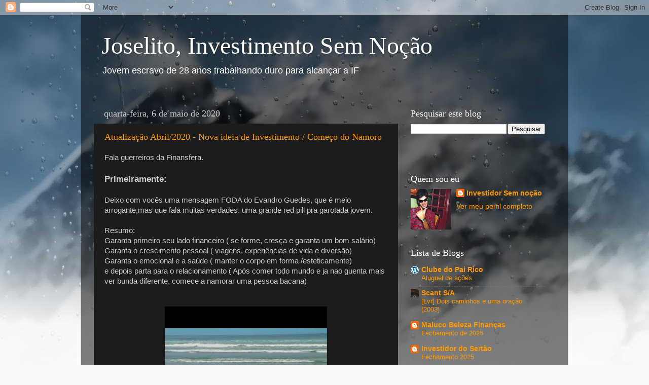

--- FILE ---
content_type: text/html; charset=UTF-8
request_url: https://joselitoinveste.blogspot.com/2020/05/
body_size: 21060
content:
<!DOCTYPE html>
<html class='v2' dir='ltr' lang='pt-BR'>
<head>
<link href='https://www.blogger.com/static/v1/widgets/335934321-css_bundle_v2.css' rel='stylesheet' type='text/css'/>
<meta content='width=1100' name='viewport'/>
<meta content='text/html; charset=UTF-8' http-equiv='Content-Type'/>
<meta content='blogger' name='generator'/>
<link href='https://joselitoinveste.blogspot.com/favicon.ico' rel='icon' type='image/x-icon'/>
<link href='http://joselitoinveste.blogspot.com/2020/05/' rel='canonical'/>
<link rel="alternate" type="application/atom+xml" title="Joselito, Investimento Sem Noção - Atom" href="https://joselitoinveste.blogspot.com/feeds/posts/default" />
<link rel="alternate" type="application/rss+xml" title="Joselito, Investimento Sem Noção - RSS" href="https://joselitoinveste.blogspot.com/feeds/posts/default?alt=rss" />
<link rel="service.post" type="application/atom+xml" title="Joselito, Investimento Sem Noção - Atom" href="https://www.blogger.com/feeds/4322082512962247072/posts/default" />
<!--Can't find substitution for tag [blog.ieCssRetrofitLinks]-->
<meta content='http://joselitoinveste.blogspot.com/2020/05/' property='og:url'/>
<meta content='Joselito, Investimento Sem Noção' property='og:title'/>
<meta content='Jovem escravo de 28 anos trabalhando duro para alcançar a IF' property='og:description'/>
<title>Joselito, Investimento Sem Noção: maio 2020</title>
<style id='page-skin-1' type='text/css'><!--
/*-----------------------------------------------
Blogger Template Style
Name:     Picture Window
Designer: Blogger
URL:      www.blogger.com
----------------------------------------------- */
/* Content
----------------------------------------------- */
body {
font: normal normal 15px Arial, Tahoma, Helvetica, FreeSans, sans-serif;
color: #cccccc;
background: #fafafa url(//themes.googleusercontent.com/image?id=1iJBX-a-hBX2tKaDdERpElPUmvb4r5MDX9lEx06AA-UtZIQCYziZg3PFbmOyt-g2sH8Jo) repeat-x fixed top center;
}
html body .region-inner {
min-width: 0;
max-width: 100%;
width: auto;
}
.content-outer {
font-size: 90%;
}
a:link {
text-decoration:none;
color: #ff9900;
}
a:visited {
text-decoration:none;
color: #dd7700;
}
a:hover {
text-decoration:underline;
color: #ffaa00;
}
.content-outer {
background: transparent url(https://resources.blogblog.com/blogblog/data/1kt/transparent/black50.png) repeat scroll top left;
-moz-border-radius: 0;
-webkit-border-radius: 0;
-goog-ms-border-radius: 0;
border-radius: 0;
-moz-box-shadow: 0 0 3px rgba(0, 0, 0, .15);
-webkit-box-shadow: 0 0 3px rgba(0, 0, 0, .15);
-goog-ms-box-shadow: 0 0 3px rgba(0, 0, 0, .15);
box-shadow: 0 0 3px rgba(0, 0, 0, .15);
margin: 0 auto;
}
.content-inner {
padding: 10px;
}
/* Header
----------------------------------------------- */
.header-outer {
background: transparent none repeat-x scroll top left;
_background-image: none;
color: #ffffff;
-moz-border-radius: 0;
-webkit-border-radius: 0;
-goog-ms-border-radius: 0;
border-radius: 0;
}
.Header img, .Header #header-inner {
-moz-border-radius: 0;
-webkit-border-radius: 0;
-goog-ms-border-radius: 0;
border-radius: 0;
}
.header-inner .Header .titlewrapper,
.header-inner .Header .descriptionwrapper {
padding-left: 30px;
padding-right: 30px;
}
.Header h1 {
font: normal normal 48px Georgia, Utopia, 'Palatino Linotype', Palatino, serif;
text-shadow: 1px 1px 3px rgba(0, 0, 0, 0.3);
}
.Header h1 a {
color: #ffffff;
}
.Header .description {
font-size: 130%;
}
/* Tabs
----------------------------------------------- */
.tabs-inner {
margin: .5em 15px 1em;
padding: 0;
}
.tabs-inner .section {
margin: 0;
}
.tabs-inner .widget ul {
padding: 0;
background: #1c1c1c none repeat scroll bottom;
-moz-border-radius: 0;
-webkit-border-radius: 0;
-goog-ms-border-radius: 0;
border-radius: 0;
}
.tabs-inner .widget li {
border: none;
}
.tabs-inner .widget li a {
display: inline-block;
padding: .5em 1em;
margin-right: 0;
color: #ff9900;
font: normal normal 15px Georgia, Utopia, 'Palatino Linotype', Palatino, serif;
-moz-border-radius: 0 0 0 0;
-webkit-border-top-left-radius: 0;
-webkit-border-top-right-radius: 0;
-goog-ms-border-radius: 0 0 0 0;
border-radius: 0 0 0 0;
background: transparent none no-repeat scroll top left;
border-right: 1px solid #000000;
}
.tabs-inner .widget li:first-child a {
padding-left: 1.25em;
-moz-border-radius-topleft: 0;
-moz-border-radius-bottomleft: 0;
-webkit-border-top-left-radius: 0;
-webkit-border-bottom-left-radius: 0;
-goog-ms-border-top-left-radius: 0;
-goog-ms-border-bottom-left-radius: 0;
border-top-left-radius: 0;
border-bottom-left-radius: 0;
}
.tabs-inner .widget li.selected a,
.tabs-inner .widget li a:hover {
position: relative;
z-index: 1;
background: #dd7700 none repeat scroll bottom;
color: #ffffff;
-moz-box-shadow: 0 0 0 rgba(0, 0, 0, .15);
-webkit-box-shadow: 0 0 0 rgba(0, 0, 0, .15);
-goog-ms-box-shadow: 0 0 0 rgba(0, 0, 0, .15);
box-shadow: 0 0 0 rgba(0, 0, 0, .15);
}
/* Headings
----------------------------------------------- */
h2 {
font: normal normal 18px Georgia, Utopia, 'Palatino Linotype', Palatino, serif;
text-transform: none;
color: #ffffff;
margin: .5em 0;
}
/* Main
----------------------------------------------- */
.main-outer {
background: transparent none repeat scroll top center;
-moz-border-radius: 0 0 0 0;
-webkit-border-top-left-radius: 0;
-webkit-border-top-right-radius: 0;
-webkit-border-bottom-left-radius: 0;
-webkit-border-bottom-right-radius: 0;
-goog-ms-border-radius: 0 0 0 0;
border-radius: 0 0 0 0;
-moz-box-shadow: 0 0 0 rgba(0, 0, 0, .15);
-webkit-box-shadow: 0 0 0 rgba(0, 0, 0, .15);
-goog-ms-box-shadow: 0 0 0 rgba(0, 0, 0, .15);
box-shadow: 0 0 0 rgba(0, 0, 0, .15);
}
.main-inner {
padding: 15px 20px 20px;
}
.main-inner .column-center-inner {
padding: 0 0;
}
.main-inner .column-left-inner {
padding-left: 0;
}
.main-inner .column-right-inner {
padding-right: 0;
}
/* Posts
----------------------------------------------- */
h3.post-title {
margin: 0;
font: normal normal 18px Georgia, Utopia, 'Palatino Linotype', Palatino, serif;
}
.comments h4 {
margin: 1em 0 0;
font: normal normal 18px Georgia, Utopia, 'Palatino Linotype', Palatino, serif;
}
.date-header span {
color: #cccccc;
}
.post-outer {
background-color: #1c1c1c;
border: solid 1px transparent;
-moz-border-radius: 0;
-webkit-border-radius: 0;
border-radius: 0;
-goog-ms-border-radius: 0;
padding: 15px 20px;
margin: 0 -20px 20px;
}
.post-body {
line-height: 1.4;
font-size: 110%;
position: relative;
}
.post-header {
margin: 0 0 1.5em;
color: #999999;
line-height: 1.6;
}
.post-footer {
margin: .5em 0 0;
color: #999999;
line-height: 1.6;
}
#blog-pager {
font-size: 140%
}
#comments .comment-author {
padding-top: 1.5em;
border-top: dashed 1px #ccc;
border-top: dashed 1px rgba(128, 128, 128, .5);
background-position: 0 1.5em;
}
#comments .comment-author:first-child {
padding-top: 0;
border-top: none;
}
.avatar-image-container {
margin: .2em 0 0;
}
/* Comments
----------------------------------------------- */
.comments .comments-content .icon.blog-author {
background-repeat: no-repeat;
background-image: url([data-uri]);
}
.comments .comments-content .loadmore a {
border-top: 1px solid #ffaa00;
border-bottom: 1px solid #ffaa00;
}
.comments .continue {
border-top: 2px solid #ffaa00;
}
/* Widgets
----------------------------------------------- */
.widget ul, .widget #ArchiveList ul.flat {
padding: 0;
list-style: none;
}
.widget ul li, .widget #ArchiveList ul.flat li {
border-top: dashed 1px #ccc;
border-top: dashed 1px rgba(128, 128, 128, .5);
}
.widget ul li:first-child, .widget #ArchiveList ul.flat li:first-child {
border-top: none;
}
.widget .post-body ul {
list-style: disc;
}
.widget .post-body ul li {
border: none;
}
/* Footer
----------------------------------------------- */
.footer-outer {
color:#cccccc;
background: transparent none repeat scroll top center;
-moz-border-radius: 0 0 0 0;
-webkit-border-top-left-radius: 0;
-webkit-border-top-right-radius: 0;
-webkit-border-bottom-left-radius: 0;
-webkit-border-bottom-right-radius: 0;
-goog-ms-border-radius: 0 0 0 0;
border-radius: 0 0 0 0;
-moz-box-shadow: 0 0 0 rgba(0, 0, 0, .15);
-webkit-box-shadow: 0 0 0 rgba(0, 0, 0, .15);
-goog-ms-box-shadow: 0 0 0 rgba(0, 0, 0, .15);
box-shadow: 0 0 0 rgba(0, 0, 0, .15);
}
.footer-inner {
padding: 10px 20px 20px;
}
.footer-outer a {
color: #ff9900;
}
.footer-outer a:visited {
color: #dd7700;
}
.footer-outer a:hover {
color: #ffaa00;
}
.footer-outer .widget h2 {
color: #ffffff;
}
/* Mobile
----------------------------------------------- */
html body.mobile {
height: auto;
}
html body.mobile {
min-height: 480px;
background-size: 100% auto;
}
.mobile .body-fauxcolumn-outer {
background: transparent none repeat scroll top left;
}
html .mobile .mobile-date-outer, html .mobile .blog-pager {
border-bottom: none;
background: transparent none repeat scroll top center;
margin-bottom: 10px;
}
.mobile .date-outer {
background: transparent none repeat scroll top center;
}
.mobile .header-outer, .mobile .main-outer,
.mobile .post-outer, .mobile .footer-outer {
-moz-border-radius: 0;
-webkit-border-radius: 0;
-goog-ms-border-radius: 0;
border-radius: 0;
}
.mobile .content-outer,
.mobile .main-outer,
.mobile .post-outer {
background: inherit;
border: none;
}
.mobile .content-outer {
font-size: 100%;
}
.mobile-link-button {
background-color: #ff9900;
}
.mobile-link-button a:link, .mobile-link-button a:visited {
color: #1c1c1c;
}
.mobile-index-contents {
color: #cccccc;
}
.mobile .tabs-inner .PageList .widget-content {
background: #dd7700 none repeat scroll bottom;
color: #ffffff;
}
.mobile .tabs-inner .PageList .widget-content .pagelist-arrow {
border-left: 1px solid #000000;
}

--></style>
<style id='template-skin-1' type='text/css'><!--
body {
min-width: 960px;
}
.content-outer, .content-fauxcolumn-outer, .region-inner {
min-width: 960px;
max-width: 960px;
_width: 960px;
}
.main-inner .columns {
padding-left: 0;
padding-right: 310px;
}
.main-inner .fauxcolumn-center-outer {
left: 0;
right: 310px;
/* IE6 does not respect left and right together */
_width: expression(this.parentNode.offsetWidth -
parseInt("0") -
parseInt("310px") + 'px');
}
.main-inner .fauxcolumn-left-outer {
width: 0;
}
.main-inner .fauxcolumn-right-outer {
width: 310px;
}
.main-inner .column-left-outer {
width: 0;
right: 100%;
margin-left: -0;
}
.main-inner .column-right-outer {
width: 310px;
margin-right: -310px;
}
#layout {
min-width: 0;
}
#layout .content-outer {
min-width: 0;
width: 800px;
}
#layout .region-inner {
min-width: 0;
width: auto;
}
body#layout div.add_widget {
padding: 8px;
}
body#layout div.add_widget a {
margin-left: 32px;
}
--></style>
<style>
    body {background-image:url(\/\/themes.googleusercontent.com\/image?id=1iJBX-a-hBX2tKaDdERpElPUmvb4r5MDX9lEx06AA-UtZIQCYziZg3PFbmOyt-g2sH8Jo);}
    
@media (max-width: 200px) { body {background-image:url(\/\/themes.googleusercontent.com\/image?id=1iJBX-a-hBX2tKaDdERpElPUmvb4r5MDX9lEx06AA-UtZIQCYziZg3PFbmOyt-g2sH8Jo&options=w200);}}
@media (max-width: 400px) and (min-width: 201px) { body {background-image:url(\/\/themes.googleusercontent.com\/image?id=1iJBX-a-hBX2tKaDdERpElPUmvb4r5MDX9lEx06AA-UtZIQCYziZg3PFbmOyt-g2sH8Jo&options=w400);}}
@media (max-width: 800px) and (min-width: 401px) { body {background-image:url(\/\/themes.googleusercontent.com\/image?id=1iJBX-a-hBX2tKaDdERpElPUmvb4r5MDX9lEx06AA-UtZIQCYziZg3PFbmOyt-g2sH8Jo&options=w800);}}
@media (max-width: 1200px) and (min-width: 801px) { body {background-image:url(\/\/themes.googleusercontent.com\/image?id=1iJBX-a-hBX2tKaDdERpElPUmvb4r5MDX9lEx06AA-UtZIQCYziZg3PFbmOyt-g2sH8Jo&options=w1200);}}
/* Last tag covers anything over one higher than the previous max-size cap. */
@media (min-width: 1201px) { body {background-image:url(\/\/themes.googleusercontent.com\/image?id=1iJBX-a-hBX2tKaDdERpElPUmvb4r5MDX9lEx06AA-UtZIQCYziZg3PFbmOyt-g2sH8Jo&options=w1600);}}
  </style>
<link href='https://www.blogger.com/dyn-css/authorization.css?targetBlogID=4322082512962247072&amp;zx=a13d3592-a283-4705-80e2-8f2a88f8c883' media='none' onload='if(media!=&#39;all&#39;)media=&#39;all&#39;' rel='stylesheet'/><noscript><link href='https://www.blogger.com/dyn-css/authorization.css?targetBlogID=4322082512962247072&amp;zx=a13d3592-a283-4705-80e2-8f2a88f8c883' rel='stylesheet'/></noscript>
<meta name='google-adsense-platform-account' content='ca-host-pub-1556223355139109'/>
<meta name='google-adsense-platform-domain' content='blogspot.com'/>

</head>
<body class='loading variant-screen'>
<div class='navbar section' id='navbar' name='Navbar'><div class='widget Navbar' data-version='1' id='Navbar1'><script type="text/javascript">
    function setAttributeOnload(object, attribute, val) {
      if(window.addEventListener) {
        window.addEventListener('load',
          function(){ object[attribute] = val; }, false);
      } else {
        window.attachEvent('onload', function(){ object[attribute] = val; });
      }
    }
  </script>
<div id="navbar-iframe-container"></div>
<script type="text/javascript" src="https://apis.google.com/js/platform.js"></script>
<script type="text/javascript">
      gapi.load("gapi.iframes:gapi.iframes.style.bubble", function() {
        if (gapi.iframes && gapi.iframes.getContext) {
          gapi.iframes.getContext().openChild({
              url: 'https://www.blogger.com/navbar/4322082512962247072?origin\x3dhttps://joselitoinveste.blogspot.com',
              where: document.getElementById("navbar-iframe-container"),
              id: "navbar-iframe"
          });
        }
      });
    </script><script type="text/javascript">
(function() {
var script = document.createElement('script');
script.type = 'text/javascript';
script.src = '//pagead2.googlesyndication.com/pagead/js/google_top_exp.js';
var head = document.getElementsByTagName('head')[0];
if (head) {
head.appendChild(script);
}})();
</script>
</div></div>
<div class='body-fauxcolumns'>
<div class='fauxcolumn-outer body-fauxcolumn-outer'>
<div class='cap-top'>
<div class='cap-left'></div>
<div class='cap-right'></div>
</div>
<div class='fauxborder-left'>
<div class='fauxborder-right'></div>
<div class='fauxcolumn-inner'>
</div>
</div>
<div class='cap-bottom'>
<div class='cap-left'></div>
<div class='cap-right'></div>
</div>
</div>
</div>
<div class='content'>
<div class='content-fauxcolumns'>
<div class='fauxcolumn-outer content-fauxcolumn-outer'>
<div class='cap-top'>
<div class='cap-left'></div>
<div class='cap-right'></div>
</div>
<div class='fauxborder-left'>
<div class='fauxborder-right'></div>
<div class='fauxcolumn-inner'>
</div>
</div>
<div class='cap-bottom'>
<div class='cap-left'></div>
<div class='cap-right'></div>
</div>
</div>
</div>
<div class='content-outer'>
<div class='content-cap-top cap-top'>
<div class='cap-left'></div>
<div class='cap-right'></div>
</div>
<div class='fauxborder-left content-fauxborder-left'>
<div class='fauxborder-right content-fauxborder-right'></div>
<div class='content-inner'>
<header>
<div class='header-outer'>
<div class='header-cap-top cap-top'>
<div class='cap-left'></div>
<div class='cap-right'></div>
</div>
<div class='fauxborder-left header-fauxborder-left'>
<div class='fauxborder-right header-fauxborder-right'></div>
<div class='region-inner header-inner'>
<div class='header section' id='header' name='Cabeçalho'><div class='widget Header' data-version='1' id='Header1'>
<div id='header-inner'>
<div class='titlewrapper'>
<h1 class='title'>
<a href='https://joselitoinveste.blogspot.com/'>
Joselito, Investimento Sem Noção
</a>
</h1>
</div>
<div class='descriptionwrapper'>
<p class='description'><span>Jovem escravo de 28 anos trabalhando duro para alcançar a IF</span></p>
</div>
</div>
</div></div>
</div>
</div>
<div class='header-cap-bottom cap-bottom'>
<div class='cap-left'></div>
<div class='cap-right'></div>
</div>
</div>
</header>
<div class='tabs-outer'>
<div class='tabs-cap-top cap-top'>
<div class='cap-left'></div>
<div class='cap-right'></div>
</div>
<div class='fauxborder-left tabs-fauxborder-left'>
<div class='fauxborder-right tabs-fauxborder-right'></div>
<div class='region-inner tabs-inner'>
<div class='tabs no-items section' id='crosscol' name='Entre colunas'></div>
<div class='tabs no-items section' id='crosscol-overflow' name='Cross-Column 2'></div>
</div>
</div>
<div class='tabs-cap-bottom cap-bottom'>
<div class='cap-left'></div>
<div class='cap-right'></div>
</div>
</div>
<div class='main-outer'>
<div class='main-cap-top cap-top'>
<div class='cap-left'></div>
<div class='cap-right'></div>
</div>
<div class='fauxborder-left main-fauxborder-left'>
<div class='fauxborder-right main-fauxborder-right'></div>
<div class='region-inner main-inner'>
<div class='columns fauxcolumns'>
<div class='fauxcolumn-outer fauxcolumn-center-outer'>
<div class='cap-top'>
<div class='cap-left'></div>
<div class='cap-right'></div>
</div>
<div class='fauxborder-left'>
<div class='fauxborder-right'></div>
<div class='fauxcolumn-inner'>
</div>
</div>
<div class='cap-bottom'>
<div class='cap-left'></div>
<div class='cap-right'></div>
</div>
</div>
<div class='fauxcolumn-outer fauxcolumn-left-outer'>
<div class='cap-top'>
<div class='cap-left'></div>
<div class='cap-right'></div>
</div>
<div class='fauxborder-left'>
<div class='fauxborder-right'></div>
<div class='fauxcolumn-inner'>
</div>
</div>
<div class='cap-bottom'>
<div class='cap-left'></div>
<div class='cap-right'></div>
</div>
</div>
<div class='fauxcolumn-outer fauxcolumn-right-outer'>
<div class='cap-top'>
<div class='cap-left'></div>
<div class='cap-right'></div>
</div>
<div class='fauxborder-left'>
<div class='fauxborder-right'></div>
<div class='fauxcolumn-inner'>
</div>
</div>
<div class='cap-bottom'>
<div class='cap-left'></div>
<div class='cap-right'></div>
</div>
</div>
<!-- corrects IE6 width calculation -->
<div class='columns-inner'>
<div class='column-center-outer'>
<div class='column-center-inner'>
<div class='main section' id='main' name='Principal'><div class='widget Blog' data-version='1' id='Blog1'>
<div class='blog-posts hfeed'>

          <div class="date-outer">
        
<h2 class='date-header'><span>quarta-feira, 6 de maio de 2020</span></h2>

          <div class="date-posts">
        
<div class='post-outer'>
<div class='post hentry uncustomized-post-template' itemprop='blogPost' itemscope='itemscope' itemtype='http://schema.org/BlogPosting'>
<meta content='https://blogger.googleusercontent.com/img/b/R29vZ2xl/AVvXsEgZDGbH5gWCRsSgv_0VvV_S6AMgnaRMZGyhaO3RcjSYW4-xWj7mrxvssrYFPBmj7s3-2-7vL9qxqWT_P95a_xMO_9WhJF545EBdSW6RtuRB6GxdsS8zhwTyWYOw8ce2tnJUKxha2aExgk_I/s400/casa1.jpg' itemprop='image_url'/>
<meta content='4322082512962247072' itemprop='blogId'/>
<meta content='6937253014319653367' itemprop='postId'/>
<a name='6937253014319653367'></a>
<h3 class='post-title entry-title' itemprop='name'>
<a href='https://joselitoinveste.blogspot.com/2020/05/atualizacao-abril2020-nova-ideia-de.html'>Atualização Abril/2020 - Nova ideia de Investimento / Começo do Namoro</a>
</h3>
<div class='post-header'>
<div class='post-header-line-1'></div>
</div>
<div class='post-body entry-content' id='post-body-6937253014319653367' itemprop='description articleBody'>
Fala guerreiros da Finansfera.<br />
<br />
<h3>
Primeiramente:</h3>
<br />
<div>
Deixo com vocês uma mensagem FODA do Evandro Guedes, que é meio arrogante,mas que fala muitas verdades. uma grande red pill pra garotada jovem.</div>
<div>
<br /></div>
<div>
Resumo:</div>
<div>
Garanta primeiro seu lado financeiro ( se forme, cresça e garanta um bom salário)</div>
<div>
Garanta o crescimento pessoal ( viagens, experiências de vida e diversão)</div>
<div>
Garanta o emocional e a saúde ( manter o corpo em forma /esteticamente)</div>
<div>
e depois parta para o relacionamento ( Após comer todo mundo e ja nao guenta mais ver bunda diferente, comece a namorar uma pessoa bacana)</div>
<div>
<br /></div>
<div class="separator" style="clear: both;">
<br /></div>
<div class="separator" style="clear: both; text-align: center;"><iframe allowfullscreen="allowfullscreen" class="b-hbp-video b-uploaded" frameborder="0" height="266" id="BLOGGER-video-5d19642127ff3419-6622" mozallowfullscreen="mozallowfullscreen" src="https://www.blogger.com/video.g?token=AD6v5dzVY6YxTYI463DpUf4kX467uzMXiSJHFP9VKzFAklOulLQdpeCvAwqZsucet8C1gepjSlc42LauXyJ75JUt4DeqFjqrNXcOCjeSD1chZDqw9jC07LvvRneO65wsEw43K7rzp5o" webkitallowfullscreen="webkitallowfullscreen" width="320"></iframe></div><br /><div style="text-align: center;"><br /></div>
<br />
<br />
tudo bem com vocês?<br />
Como estão passando pelo isolamento social.<br />
<br />
Por aqui ta foda... A começar pelo meu trabalho que aproveitou a MP do bolsonaro pra implementar um banco de horas. Deixou todo mundo de Home-Office e o pessoal do Field Service , vai dever 8 horas por dia não trabalhados e após a pandemia, o funcionário pagará essas horas com horas extras.<br />
<br />
Agora imagina o funcionário que ficar 1 mês em casa., vamos colocar 22 dias.<br />
vai dever 176 horas pra empresa e vai ter 1 ano e meio pra pagar essas horas pra empresa. Após 1 ano e meio , caduca.<br />
<br />
Prevejo um bom tempo sem Horas extras pela frente.<br />
<br />
Entretanto, por motivos de ser do grupo de risco , o meu parceiro de trabalho, foi colocado em ferias no começo de abril, justamente quando eu tinha que tirar minhas férias se não acumularia 2 férias na casa e eles teriam que me pagar as férias em dobro e foi isso que aconteceu..<br />
<br />
viajei para trabalho em Angra e em Santos de carro e consegui não ficar devendo no mês de abril.<br />
Entrei de férias dia 28 de abril e ainda negociei a venda de 10 dias das minhas ferias com o meu superior ja que acredito que vou ter que vou ficar uns 3 a 4 meses sem ter um salario bom por causa das horas extras que irei pagar pra compensar o banco de horas.<br />
<br />
<b>Valor pago pela Empresa de Férias + venda de 10 dias de trabalho + parte do 13&#176; : R$28.449,00</b><br />
<br />
<h3>
Nova ideia de Investimento:</h3>
Então galera ,voces sabem que curto investimento em kitnet e estou com uma carta na manga.<br />
Um investimento forte e grandioso que poderei pagar em muito tempo.<br />
<br />
Nesse investimento irei pagar em torno de R$ 2.200,00 de parcela e retornar em média de R$4.800,00.<br />
<br />
Uma ótima jogada , né?<br />
<br />
Pois é galera... Como nao tenho nenhum imóvel no meu nome, ja que os contratos das kitnets são tudo por compra e venda,estarei procurando grande casas para compra por meio do credito imobiliario da CAIXA em 360 meses com juros em torno de 7% ao ano e depois compartimentar em 8 a 10 kitnets.<br />
<br />
Atualmente estou vendo umas ótimas residências de 2 andares + terraço em um bairro de classe média onde os alugueis de AP&#180;S variam entre R$ 2.000 pra cima.<br />
<br />
Os valores variam de R$350.000 a R$400.000.<br />
<br />
Como exemplo:<br />
<br />
<div class="separator" style="clear: both; text-align: center;">
<a href="https://blogger.googleusercontent.com/img/b/R29vZ2xl/AVvXsEgZDGbH5gWCRsSgv_0VvV_S6AMgnaRMZGyhaO3RcjSYW4-xWj7mrxvssrYFPBmj7s3-2-7vL9qxqWT_P95a_xMO_9WhJF545EBdSW6RtuRB6GxdsS8zhwTyWYOw8ce2tnJUKxha2aExgk_I/s1600/casa1.jpg" style="margin-left: 1em; margin-right: 1em;"><img border="0" data-original-height="450" data-original-width="680" height="263" src="https://blogger.googleusercontent.com/img/b/R29vZ2xl/AVvXsEgZDGbH5gWCRsSgv_0VvV_S6AMgnaRMZGyhaO3RcjSYW4-xWj7mrxvssrYFPBmj7s3-2-7vL9qxqWT_P95a_xMO_9WhJF545EBdSW6RtuRB6GxdsS8zhwTyWYOw8ce2tnJUKxha2aExgk_I/s400/casa1.jpg" width="400" /></a></div>
<div class="separator" style="clear: both; text-align: center;">
<br /></div>
<div class="separator" style="clear: both; text-align: left;">
<br /></div>
<div class="separator" style="clear: both; text-align: left;">
A ideia será pegar uma casa desse modelo e dividi-la em 8 a 10 unidades pelo aluguel de R$ 600 até R$750,00.</div>
<div class="separator" style="clear: both; text-align: left;">
Estou estimando gastar mais R$50.000 pra poder fazer toda a divisão interna,passagem de tubulação de agua e esgoto e elétrica após a compra.</div>
<div class="separator" style="clear: both; text-align: left;">
<br /></div>
<div class="separator" style="clear: both; text-align: left;">
Vamos aos Cálculos:</div>
<div class="separator" style="clear: both; text-align: left;">
<br /></div>
<div class="separator" style="clear: both; text-align: left;">
Casa de 380.000,00 financiado pela caixa com juros entre 7 a 8% anuais deve da ai uns R$790.000,00 no final.</div>
<div class="separator" style="clear: both; text-align: left;">
<br /></div>
<div class="separator" style="clear: both; text-align: left;">
Vamos colocar que&nbsp; de 10 alugue somente 7 unidades a 600,00 (sendo muito pessimista) durante 360 meses. Daria em torno de R$ 1.512.000,0</div>
<div class="separator" style="clear: both; text-align: left;">
<br /></div>
<div class="separator" style="clear: both; text-align: left;">
O Lucro contra o investimento no final ficaria em torno de R$ 722.000,00.</div>
<div class="separator" style="clear: both; text-align: left;">
<br /></div>
<div class="separator" style="clear: both; text-align: left;">
Claro que durante esse tempo, todo o lucro seria reinvestido em outras unidades para gerar mais renda e uma ir pagando as outra.</div>
<div class="separator" style="clear: both; text-align: left;">
<br /></div>
<div class="separator" style="clear: both; text-align: left;">
Com isso, estaria direcionando o meu FGTS que no momento tem R$65.000,00 para dar de entrada no imovel e estaria disposto a vender uma das minhas outras kitnets pra pagar a construção e divisão interna.</div>
<div class="separator" style="clear: both; text-align: left;">
<br /></div>
<div class="separator" style="clear: both; text-align: left;">
Vamos ver no que vai dar......</div>
<div class="separator" style="clear: both; text-align: left;">
<br /></div>
<h3 style="clear: both; text-align: left;">
Relacionamentos:</h3>
<div>
É galera, comecei a namorar novamente...</div>
<div>
A menina é uma pessoa bem bacana, esforçada , como dizem por aqui, fecha 10/10.</div>
<div>
&nbsp;Uma coisa que não consigo parar é de desejar outras mulheres, é muito difícil pra mim... testosterona fica martelando a cabeça e não deixa eu deixar de falar com os contatos passados. Sempre querendo mais e mais... Tenho receio de acabar com um relacionamento bacana que estou vivendo.</div>
<div>
<br /></div>
<div>
Alias , a mina tem visto para residência permanente no Canadá e precisa morar la 2 anos e meio pra poder pegar o visto permanente. De repente seu amigo aqui vai ter que ir se casar no canadá..kkkkkk</div>
<div>
<br /></div>
<div>
<br /></div>
<div>
<br /></div>
<br />
<br />
<br />
<br />
Um abraço galera...<br />
Se cuidem.<br />
Um abraço do sem noção !!
<div style='clear: both;'></div>
</div>
<div class='post-footer'>
<div class='post-footer-line post-footer-line-1'>
<span class='post-author vcard'>
</span>
<span class='post-timestamp'>
às
<meta content='http://joselitoinveste.blogspot.com/2020/05/atualizacao-abril2020-nova-ideia-de.html' itemprop='url'/>
<a class='timestamp-link' href='https://joselitoinveste.blogspot.com/2020/05/atualizacao-abril2020-nova-ideia-de.html' rel='bookmark' title='permanent link'><abbr class='published' itemprop='datePublished' title='2020-05-06T15:54:00-07:00'>maio 06, 2020</abbr></a>
</span>
<span class='post-comment-link'>
<a class='comment-link' href='https://joselitoinveste.blogspot.com/2020/05/atualizacao-abril2020-nova-ideia-de.html#comment-form' onclick=''>
33 comentários:
  </a>
</span>
<span class='post-icons'>
<span class='item-control blog-admin pid-217478572'>
<a href='https://www.blogger.com/post-edit.g?blogID=4322082512962247072&postID=6937253014319653367&from=pencil' title='Editar post'>
<img alt='' class='icon-action' height='18' src='https://resources.blogblog.com/img/icon18_edit_allbkg.gif' width='18'/>
</a>
</span>
</span>
<div class='post-share-buttons goog-inline-block'>
<a class='goog-inline-block share-button sb-email' href='https://www.blogger.com/share-post.g?blogID=4322082512962247072&postID=6937253014319653367&target=email' target='_blank' title='Enviar por e-mail'><span class='share-button-link-text'>Enviar por e-mail</span></a><a class='goog-inline-block share-button sb-blog' href='https://www.blogger.com/share-post.g?blogID=4322082512962247072&postID=6937253014319653367&target=blog' onclick='window.open(this.href, "_blank", "height=270,width=475"); return false;' target='_blank' title='Postar no blog!'><span class='share-button-link-text'>Postar no blog!</span></a><a class='goog-inline-block share-button sb-twitter' href='https://www.blogger.com/share-post.g?blogID=4322082512962247072&postID=6937253014319653367&target=twitter' target='_blank' title='Compartilhar no X'><span class='share-button-link-text'>Compartilhar no X</span></a><a class='goog-inline-block share-button sb-facebook' href='https://www.blogger.com/share-post.g?blogID=4322082512962247072&postID=6937253014319653367&target=facebook' onclick='window.open(this.href, "_blank", "height=430,width=640"); return false;' target='_blank' title='Compartilhar no Facebook'><span class='share-button-link-text'>Compartilhar no Facebook</span></a><a class='goog-inline-block share-button sb-pinterest' href='https://www.blogger.com/share-post.g?blogID=4322082512962247072&postID=6937253014319653367&target=pinterest' target='_blank' title='Compartilhar com o Pinterest'><span class='share-button-link-text'>Compartilhar com o Pinterest</span></a>
</div>
</div>
<div class='post-footer-line post-footer-line-2'>
<span class='post-labels'>
</span>
</div>
<div class='post-footer-line post-footer-line-3'>
<span class='post-location'>
</span>
</div>
</div>
</div>
</div>
<div class='inline-ad'>
<!--Can't find substitution for tag [adCode]-->
</div>

        </div></div>
      
</div>
<div class='blog-pager' id='blog-pager'>
<span id='blog-pager-newer-link'>
<a class='blog-pager-newer-link' href='https://joselitoinveste.blogspot.com/' id='Blog1_blog-pager-newer-link' title='Postagens mais recentes'>Postagens mais recentes</a>
</span>
<span id='blog-pager-older-link'>
<a class='blog-pager-older-link' href='https://joselitoinveste.blogspot.com/search?updated-max=2020-05-06T15:54:00-07:00&amp;max-results=7' id='Blog1_blog-pager-older-link' title='Postagens mais antigas'>Postagens mais antigas</a>
</span>
<a class='home-link' href='https://joselitoinveste.blogspot.com/'>Página inicial</a>
</div>
<div class='clear'></div>
<div class='blog-feeds'>
<div class='feed-links'>
Assinar:
<a class='feed-link' href='https://joselitoinveste.blogspot.com/feeds/posts/default' target='_blank' type='application/atom+xml'>Comentários (Atom)</a>
</div>
</div>
</div><div class='widget FeaturedPost' data-version='1' id='FeaturedPost1'>
<div class='post-summary'>
<h3><a href='https://joselitoinveste.blogspot.com/2020/05/atualizacao-abril2020-nova-ideia-de.html'>Atualização Abril/2020 - Nova ideia de Investimento / Começo do Namoro</a></h3>
<p>
Fala guerreiros da Finansfera.    Primeiramente:    Deixo com vocês uma mensagem FODA do Evandro Guedes, que é meio arrogante,mas que fala m...
</p>
<img class='image' src='https://blogger.googleusercontent.com/img/b/R29vZ2xl/AVvXsEgZDGbH5gWCRsSgv_0VvV_S6AMgnaRMZGyhaO3RcjSYW4-xWj7mrxvssrYFPBmj7s3-2-7vL9qxqWT_P95a_xMO_9WhJF545EBdSW6RtuRB6GxdsS8zhwTyWYOw8ce2tnJUKxha2aExgk_I/s400/casa1.jpg'/>
</div>
<style type='text/css'>
    .image {
      width: 100%;
    }
  </style>
<div class='clear'></div>
</div><div class='widget PopularPosts' data-version='1' id='PopularPosts1'>
<div class='widget-content popular-posts'>
<ul>
<li>
<div class='item-content'>
<div class='item-thumbnail'>
<a href='https://joselitoinveste.blogspot.com/2020/01/um-resumo-da-minha-estrategia-de.html' target='_blank'>
<img alt='' border='0' src='https://blogger.googleusercontent.com/img/b/R29vZ2xl/AVvXsEif_jxzc3-z9DC5C163cudqnzsXCvDXhgqB-khFIjllSqpcXbbVoZuUaUoBRfNiZLmEi1rOfPUejNAdG_NjpY3f6f62_-TOugx3jvKHoHQ_8bd7mCustPooRgF-j4CI3MWhyllyqEcIh9SN/w72-h72-p-k-no-nu/2020-01-29+14_09_14-Resultados+da+Pesquisa+de+imagens+do+Google+para+http___liderancaimoveis.adm.br_.png'/>
</a>
</div>
<div class='item-title'><a href='https://joselitoinveste.blogspot.com/2020/01/um-resumo-da-minha-estrategia-de.html'>Um resumo da minha estratégia de investimento</a></div>
<div class='item-snippet'>Bom dia Pessoal.   Hoje li uma frase no blog do Peão Playboy e da frase, fiz um post mostando um pouco sobre como eu gosto de investir e um ...</div>
</div>
<div style='clear: both;'></div>
</li>
<li>
<div class='item-content'>
<div class='item-thumbnail'>
<a href='https://joselitoinveste.blogspot.com/2019/08/julho2019-r-1300000-teste-de-pps-casa.html' target='_blank'>
<img alt='' border='0' src='https://blogger.googleusercontent.com/img/b/R29vZ2xl/AVvXsEiu3ogz7s020WvZKgx_XzMzDhDDJzK-N5agxnZ1q8HxFoG7Jfm4Br5yd-8JOGrBxAgPWDNlSeUSt1PuDZBI0j1m7l5KmEhyqLhVy8FK68d-qH9b8rqemB0SEv9s1ICKXepdJK9xDu0yTFyj/w72-h72-p-k-no-nu/2019-08-09+13_25_30-diario.xlsx+-+Microsoft+Excel+Online.png'/>
</a>
</div>
<div class='item-title'><a href='https://joselitoinveste.blogspot.com/2019/08/julho2019-r-1300000-teste-de-pps-casa.html'>Julho/2019 =R$ 13.000,00 / Teste de PPS / Casa nova, vida nova /Saida 2 com a novinha da empresa</a></div>
<div class='item-snippet'>Grandes guerreiro.... Como estão vocês?   espero que bem.     Mês de Julho passou e tive muitos gastos. É muito difícil manter uma obra, por...</div>
</div>
<div style='clear: both;'></div>
</li>
<li>
<div class='item-content'>
<div class='item-thumbnail'>
<a href='https://joselitoinveste.blogspot.com/2020/05/atualizacao-abril2020-nova-ideia-de.html' target='_blank'>
<img alt='' border='0' src='https://blogger.googleusercontent.com/img/b/R29vZ2xl/AVvXsEgZDGbH5gWCRsSgv_0VvV_S6AMgnaRMZGyhaO3RcjSYW4-xWj7mrxvssrYFPBmj7s3-2-7vL9qxqWT_P95a_xMO_9WhJF545EBdSW6RtuRB6GxdsS8zhwTyWYOw8ce2tnJUKxha2aExgk_I/w72-h72-p-k-no-nu/casa1.jpg'/>
</a>
</div>
<div class='item-title'><a href='https://joselitoinveste.blogspot.com/2020/05/atualizacao-abril2020-nova-ideia-de.html'>Atualização Abril/2020 - Nova ideia de Investimento / Começo do Namoro</a></div>
<div class='item-snippet'>Fala guerreiros da Finansfera.    Primeiramente:    Deixo com vocês uma mensagem FODA do Evandro Guedes, que é meio arrogante,mas que fala m...</div>
</div>
<div style='clear: both;'></div>
</li>
</ul>
<div class='clear'></div>
</div>
</div></div>
</div>
</div>
<div class='column-left-outer'>
<div class='column-left-inner'>
<aside>
</aside>
</div>
</div>
<div class='column-right-outer'>
<div class='column-right-inner'>
<aside>
<div class='sidebar section' id='sidebar-right-1'><div class='widget BlogSearch' data-version='1' id='BlogSearch1'>
<h2 class='title'>Pesquisar este blog</h2>
<div class='widget-content'>
<div id='BlogSearch1_form'>
<form action='https://joselitoinveste.blogspot.com/search' class='gsc-search-box' target='_top'>
<table cellpadding='0' cellspacing='0' class='gsc-search-box'>
<tbody>
<tr>
<td class='gsc-input'>
<input autocomplete='off' class='gsc-input' name='q' size='10' title='search' type='text' value=''/>
</td>
<td class='gsc-search-button'>
<input class='gsc-search-button' title='search' type='submit' value='Pesquisar'/>
</td>
</tr>
</tbody>
</table>
</form>
</div>
</div>
<div class='clear'></div>
</div><div class='widget PageList' data-version='1' id='PageList1'>
<div class='widget-content'>
<ul>
</ul>
<div class='clear'></div>
</div>
</div>
<div class='widget Text' data-version='1' id='Text1'>
<div class='widget-content'>
<br />
</div>
<div class='clear'></div>
</div><div class='widget BlogList' data-version='1' id='BlogList2'>
<div class='widget-content'>
<div class='blog-list-container' id='BlogList2_container'>
<ul id='BlogList2_blogs'>
</ul>
<div class='clear'></div>
</div>
</div>
</div><div class='widget Profile' data-version='1' id='Profile1'>
<h2>Quem sou eu</h2>
<div class='widget-content'>
<a href='https://www.blogger.com/profile/03444530770980129780'><img alt='Minha foto' class='profile-img' height='80' src='//blogger.googleusercontent.com/img/b/R29vZ2xl/AVvXsEhLs4zbPwQVp9fMVNp--Vsy4jNGyq5u3HcaaRZ46GPYbHiTI1bhBq7sTEDy3pYaZhCsqYOZWbR__HVGfrhT270f7IUsT1hODc9pXxMDq09qNraL6mvgzvV_Gw-02Tc6GQ/s113/Joselito2.jpg' width='80'/></a>
<dl class='profile-datablock'>
<dt class='profile-data'>
<a class='profile-name-link g-profile' href='https://www.blogger.com/profile/03444530770980129780' rel='author' style='background-image: url(//www.blogger.com/img/logo-16.png);'>
Investidor Sem noção
</a>
</dt>
</dl>
<a class='profile-link' href='https://www.blogger.com/profile/03444530770980129780' rel='author'>Ver meu perfil completo</a>
<div class='clear'></div>
</div>
</div><div class='widget BlogList' data-version='1' id='BlogList1'>
<h2 class='title'>Lista de Blogs</h2>
<div class='widget-content'>
<div class='blog-list-container' id='BlogList1_container'>
<ul id='BlogList1_blogs'>
<li style='display: block;'>
<div class='blog-icon'>
<img data-lateloadsrc='https://lh3.googleusercontent.com/blogger_img_proxy/AEn0k_sgE-flEAwaNLF7MAiy74555jDajLJj0TXS7DJk1V8A_IgfHx2yxFKp8-8HAzHHdhQLjD9PKKlewh6oZjsUoGcjeY5CtuHFQCGaRx3AwOUfJw=s16-w16-h16' height='16' width='16'/>
</div>
<div class='blog-content'>
<div class='blog-title'>
<a href='https://www.clubedopairico.com.br' target='_blank'>
Clube do Pai Rico</a>
</div>
<div class='item-content'>
<span class='item-title'>
<a href='https://www.clubedopairico.com.br/aluguel-de-acoes-3507/64071' target='_blank'>
Aluguel de ações
</a>
</span>
</div>
</div>
<div style='clear: both;'></div>
</li>
<li style='display: block;'>
<div class='blog-icon'>
<img data-lateloadsrc='https://lh3.googleusercontent.com/blogger_img_proxy/AEn0k_tpKSL8Y8KcHqnHZ1sDndz-HFuuOy_dI07WB5AiDg99IzMX2gRmtdTOi5rVfer5jMFgEAyQb7qmOmtgredv3wRNAQkn4BngLbSvwlI=s16-w16-h16' height='16' width='16'/>
</div>
<div class='blog-content'>
<div class='blog-title'>
<a href='https://scantsa.blogspot.com/' target='_blank'>
Scant S/A</a>
</div>
<div class='item-content'>
<span class='item-title'>
<a href='https://scantsa.blogspot.com/2026/01/lvr-dois-caminhos-e-uma-oracao-2003.html' target='_blank'>
[Lvr] Dois caminhos e uma oração (2003)
</a>
</span>
</div>
</div>
<div style='clear: both;'></div>
</li>
<li style='display: block;'>
<div class='blog-icon'>
<img data-lateloadsrc='https://lh3.googleusercontent.com/blogger_img_proxy/AEn0k_u-R1OEljulSbaGoLeQby3DMP-WQnACVhJMVacrrMx1mWGFcfD15FsLE5lPLJ8mzO547DUOiD608ASy6eBcqs68hWXQ5kveeuebvLh9pe9awsoWGIxaDBQ=s16-w16-h16' height='16' width='16'/>
</div>
<div class='blog-content'>
<div class='blog-title'>
<a href='http://malucobelezafinancas.blogspot.com/' target='_blank'>
Maluco Beleza Finanças</a>
</div>
<div class='item-content'>
<span class='item-title'>
<a href='http://malucobelezafinancas.blogspot.com/2026/01/fechamento-de-2025.html' target='_blank'>
Fechamento de 2025
</a>
</span>
</div>
</div>
<div style='clear: both;'></div>
</li>
<li style='display: block;'>
<div class='blog-icon'>
<img data-lateloadsrc='https://lh3.googleusercontent.com/blogger_img_proxy/AEn0k_sO5trCMZgPRy_RPV9NapPfqZiYiRTzwgdzlgh4iLZOangTJQpbRibGeKERu7t6aEZf5A8vAwMYWEfb0gEgAOnRAj8hqZgMNiLGeoubCuGXLh2T6Q7_8w=s16-w16-h16' height='16' width='16'/>
</div>
<div class='blog-content'>
<div class='blog-title'>
<a href='https://investidordosertao.blogspot.com/' target='_blank'>
Investidor do Sertão</a>
</div>
<div class='item-content'>
<span class='item-title'>
<a href='https://investidordosertao.blogspot.com/2026/01/fechamento-2025.html' target='_blank'>
Fechamento 2025
</a>
</span>
</div>
</div>
<div style='clear: both;'></div>
</li>
<li style='display: block;'>
<div class='blog-icon'>
<img data-lateloadsrc='https://lh3.googleusercontent.com/blogger_img_proxy/AEn0k_s1H7pOOBUaz2cumLNNINkCc1mokzR3tdqZtBuNf_Jf1rhiahERoyRqaQGh-iUayC7XI1bk4fSgaFxknf4KCi6KCMnfcBOIXyZjHH95ThZLYyTb=s16-w16-h16' height='16' width='16'/>
</div>
<div class='blog-content'>
<div class='blog-title'>
<a href='http://soldadodomilhao.blogspot.com/' target='_blank'>
Soldado do Milhão</a>
</div>
<div class='item-content'>
<span class='item-title'>
<a href='http://soldadodomilhao.blogspot.com/2026/01/fechamento-de-dezembro-2025-r15460775.html' target='_blank'>
FECHAMENTO DE DEZEMBRO 2025!!!! R$154607,75 (+2,90%)
</a>
</span>
</div>
</div>
<div style='clear: both;'></div>
</li>
<li style='display: block;'>
<div class='blog-icon'>
<img data-lateloadsrc='https://lh3.googleusercontent.com/blogger_img_proxy/AEn0k_s0uVzWRV5kUAHoaLTmQh9KLE9ljLZh7--AEOkBObvchuAJNkYj3uxOvqakwwforpllt7Qa4h5yE1Gf3b70-ulpogygJejPCE6Ok7eqiqK7=s16-w16-h16' height='16' width='16'/>
</div>
<div class='blog-content'>
<div class='blog-title'>
<a href='http://stiflerpobre.blogspot.com/' target='_blank'>
Stifler Pobre</a>
</div>
<div class='item-content'>
<span class='item-title'>
<a href='http://stiflerpobre.blogspot.com/2025/12/o-ano-2025-do-stifler-pobre.html' target='_blank'>
O ano 2025 do Stifler Pobre
</a>
</span>
</div>
</div>
<div style='clear: both;'></div>
</li>
<li style='display: block;'>
<div class='blog-icon'>
<img data-lateloadsrc='https://lh3.googleusercontent.com/blogger_img_proxy/AEn0k_u_X0vU1XmRSfRSdYT1deS1nG2CdGjsyHxXzxegMqHLOhDtPsQ4KN3loDbss0jAozq3lV-B8DOh_N9LykCUsrNOIWOiIhDwGW7WACb3Swyhks7FRw=s16-w16-h16' height='16' width='16'/>
</div>
<div class='blog-content'>
<div class='blog-title'>
<a href='https://quebrandoosmitos.blogspot.com/' target='_blank'>
Quebrando os Mitos</a>
</div>
<div class='item-content'>
<span class='item-title'>
<a href='https://quebrandoosmitos.blogspot.com/2025/12/feliz-ano-novo-2026.html' target='_blank'>
Feliz Ano Novo, 2026!
</a>
</span>
</div>
</div>
<div style='clear: both;'></div>
</li>
<li style='display: block;'>
<div class='blog-icon'>
<img data-lateloadsrc='https://lh3.googleusercontent.com/blogger_img_proxy/AEn0k_td065dy4_5bwnkJ-iRc28_WOXfzssUVxbLLE20gG5nJZK1ghPB9MNXwK3jUoQDMWNuCIe1axnX4rNfS59X15LixWsLMgfbfdPhTswEdZGMKmSszBnsk-5z=s16-w16-h16' height='16' width='16'/>
</div>
<div class='blog-content'>
<div class='blog-title'>
<a href='https://oinvestidormiseravel.blogspot.com/' target='_blank'>
O Investidor Miserável</a>
</div>
<div class='item-content'>
<span class='item-title'>
<a href='https://oinvestidormiseravel.blogspot.com/2025/11/160-compra-rani3.html' target='_blank'>
160ª Compra - RANI3
</a>
</span>
</div>
</div>
<div style='clear: both;'></div>
</li>
<li style='display: block;'>
<div class='blog-icon'>
<img data-lateloadsrc='https://lh3.googleusercontent.com/blogger_img_proxy/AEn0k_vvWCcGfjcwQZm0BYEB6bZldZs2d78mGe-6hDwDkDt5BkBLdj5-xilGYQQVbCoVbxdyHNz6SWh_MQfGx5qG-g11fv_y_jWt4G9SAW_HwHyL=s16-w16-h16' height='16' width='16'/>
</div>
<div class='blog-content'>
<div class='blog-title'>
<a href='http://gariadvogado.blogspot.com/' target='_blank'>
Gari Advogado</a>
</div>
<div class='item-content'>
<span class='item-title'>
<a href='http://gariadvogado.blogspot.com/2025/07/gari-voltando-em-breve.html' target='_blank'>
Gari ?? Voltando? Em breve..
</a>
</span>
</div>
</div>
<div style='clear: both;'></div>
</li>
<li style='display: block;'>
<div class='blog-icon'>
<img data-lateloadsrc='https://lh3.googleusercontent.com/blogger_img_proxy/AEn0k_s5jbDC_iOhDEWTlO-IaC_Pm5AdsGKPlyyUUST3GhBfMD1wYOjAWjmGuHZ-Ow1YRZZ0Nt--eY2ucBn2OJ3LmTvUA94Rki2ypjOaxw=s16-w16-h16' height='16' width='16'/>
</div>
<div class='blog-content'>
<div class='blog-title'>
<a href='http://www.papainabolsa.com/' target='_blank'>
Pai integral, trader ocasional - papainabolsa</a>
</div>
<div class='item-content'>
<span class='item-title'>
<a href='http://www.papainabolsa.com/2025/03/eu-vou-investir-em-que.html' target='_blank'>
Eu vou investir em quê?
</a>
</span>
</div>
</div>
<div style='clear: both;'></div>
</li>
<li style='display: block;'>
<div class='blog-icon'>
<img data-lateloadsrc='https://lh3.googleusercontent.com/blogger_img_proxy/AEn0k_tTiAIqIe4Nl34bPYVXPyrgbw8BA1xrJwM6-jNHEoTF6dVTYM80WOmtmJ9PrNTI4VwVqGDwKzzK9iy-k56hO-3tjN-1JznV6mhAIfDoRooSw0V5JD1I=s16-w16-h16' height='16' width='16'/>
</div>
<div class='blog-content'>
<div class='blog-title'>
<a href='http://diariodeumpoupador.blogspot.com/' target='_blank'>
Diário de um Poupador</a>
</div>
<div class='item-content'>
<span class='item-title'>
<a href='http://diariodeumpoupador.blogspot.com/2025/03/blogosfera-ta-viva.html' target='_blank'>
Blogosfera tá Viva!
</a>
</span>
</div>
</div>
<div style='clear: both;'></div>
</li>
<li style='display: block;'>
<div class='blog-icon'>
<img data-lateloadsrc='https://lh3.googleusercontent.com/blogger_img_proxy/AEn0k_ug2KBaL510Y9zBkLt15m_X-3mohg_qAbtzdxysnkjAOeHWqeiOEnMZfQX2lqdPauyMcOq1dnGhXjYqQJw5AhENT28aJCy6blfq3Ymdg1-S=s16-w16-h16' height='16' width='16'/>
</div>
<div class='blog-content'>
<div class='blog-title'>
<a href='https://www.cowboyinvestidor.com/' target='_blank'>
Cowboy Investidor</a>
</div>
<div class='item-content'>
<span class='item-title'>
<a href='https://www.cowboyinvestidor.com/2025/01/atualizacoes-do-ano-de-2024.html' target='_blank'>
Atualizações do ano de 2024
</a>
</span>
</div>
</div>
<div style='clear: both;'></div>
</li>
<li style='display: block;'>
<div class='blog-icon'>
<img data-lateloadsrc='https://lh3.googleusercontent.com/blogger_img_proxy/AEn0k_uyyJVFz6MKfSLpqP43Qv_pUQIMeEnsprvz7YtO6fbghiQjBVSgHbfLxl9MYgZnfSPCZLD2fozyzvW_3isJy4TaZ78JauS4JCJ76ABq1Y2r=s16-w16-h16' height='16' width='16'/>
</div>
<div class='blog-content'>
<div class='blog-title'>
<a href='https://peaoplayboy.blogspot.com/' target='_blank'>
UM PEÃO PLAYBOY</a>
</div>
<div class='item-content'>
<span class='item-title'>
<a href='https://peaoplayboy.blogspot.com/2024/04/um-grande-ponto-sobre-if.html' target='_blank'>
Um grande ponto sobre a IF.
</a>
</span>
</div>
</div>
<div style='clear: both;'></div>
</li>
<li style='display: block;'>
<div class='blog-icon'>
<img data-lateloadsrc='https://lh3.googleusercontent.com/blogger_img_proxy/AEn0k_tfr3kbPEYmPP492BPE7x3SFsnTU-8JgDM47X5rJFyWeLdDhPElMReUIr7C6JiZ-kGI-mB5tkpKwJDUeyOvhDg6P0BDmroxRUTEADfdNg=s16-w16-h16' height='16' width='16'/>
</div>
<div class='blog-content'>
<div class='blog-title'>
<a href='https://tiozinhozl.blogspot.com/' target='_blank'>
Tiozinho da ZL</a>
</div>
<div class='item-content'>
<span class='item-title'>
<a href='https://tiozinhozl.blogspot.com/2022/03/balanco-trimestral-do-tiozinho-da-zl.html' target='_blank'>
Balanço Trimestral do Tiozinho da ZL
</a>
</span>
</div>
</div>
<div style='clear: both;'></div>
</li>
<li style='display: block;'>
<div class='blog-icon'>
<img data-lateloadsrc='https://lh3.googleusercontent.com/blogger_img_proxy/AEn0k_t9FFGbv6w_FlIDGY_-f9vI-HVaJ0PckWXcJ8IiCOlhLXEC5oWJ7JJoq2_jyW5pA3gRS3nL5JNYkRQWLMBhwbZmn3LdIz3miL1gJQN_=s16-w16-h16' height='16' width='16'/>
</div>
<div class='blog-content'>
<div class='blog-title'>
<a href='https://pinguiminvestidor.com' target='_blank'>
Pinguim Investidor</a>
</div>
<div class='item-content'>
<span class='item-title'>
<a href='https://pinguiminvestidor.com/2021/08/20/o-principio-charlie-chaplin-na-sua-vida-financeira/' target='_blank'>
O princípio Charlie Chaplin na sua vida financeira
</a>
</span>
</div>
</div>
<div style='clear: both;'></div>
</li>
<li style='display: block;'>
<div class='blog-icon'>
<img data-lateloadsrc='https://lh3.googleusercontent.com/blogger_img_proxy/AEn0k_tV3Zxc56n-zDu2mULgAAjJiFET0icfJle3W7IDlBYfY6au49NrMnBjrHWTN0YhAJXDj7Fcj36eu0PQvFeRElxMVAZGI6WSZdYkpopoX9c=s16-w16-h16' height='16' width='16'/>
</div>
<div class='blog-content'>
<div class='blog-title'>
<a href='http://www.intendentefrugal.com/' target='_blank'>
Intendente Frugal</a>
</div>
<div class='item-content'>
<span class='item-title'>
<a href='http://www.intendentefrugal.com/2021/07/eu-nao-tenho-mais-compromisso-com.html' target='_blank'>
Eu não tenho mais compromisso com a finansfera
</a>
</span>
</div>
</div>
<div style='clear: both;'></div>
</li>
<li style='display: block;'>
<div class='blog-icon'>
<img data-lateloadsrc='https://lh3.googleusercontent.com/blogger_img_proxy/AEn0k_ukm4CGiyTfwJBre9xOfz-BMq7nMma4sUNDFj8uTX3p5gJq-tUahIxvSSQCbFqJ5FKHQ9SGVbL5fwctI6cF5geWjNDK4H1_1qw9qcDPeKxNkg=s16-w16-h16' height='16' width='16'/>
</div>
<div class='blog-content'>
<div class='blog-title'>
<a href='https://novopoupador.blogspot.com/' target='_blank'>
Novo Poupador</a>
</div>
<div class='item-content'>
<span class='item-title'>
<a href='https://novopoupador.blogspot.com/2021/06/caraca-quanto-tempo-hahaha.html' target='_blank'>
Caraca, quanto tempo? HAHAHA
</a>
</span>
</div>
</div>
<div style='clear: both;'></div>
</li>
<li style='display: block;'>
<div class='blog-icon'>
<img data-lateloadsrc='https://lh3.googleusercontent.com/blogger_img_proxy/AEn0k_v2cZS5iAZYWvJ7JvjB6jXOyMXOJaulKsfgKmrmdZozdqnp-2PmU_o8jS5G_sceudwhB4DfEfOaw3T7npq8_UZNQeVJUA=s16-w16-h16' height='16' width='16'/>
</div>
<div class='blog-content'>
<div class='blog-title'>
<a href='http://www.papotr.com/' target='_blank'>
Escola para Investidores</a>
</div>
<div class='item-content'>
<span class='item-title'>
<a href='http://www.papotr.com/2021/03/34-eu-eu-mesmo-e-os-livros.html' target='_blank'>
#34 - Eu, eu mesmo, e os livros
</a>
</span>
</div>
</div>
<div style='clear: both;'></div>
</li>
<li style='display: block;'>
<div class='blog-icon'>
<img data-lateloadsrc='https://lh3.googleusercontent.com/blogger_img_proxy/AEn0k_tc8JAupSdpxeSYSCbv1gdj-FkOemjs8XDM9lXKDmIBd8aKMI8GXwEXrEs3JgNz3H8-9EhOt_WyV1NopFI0wEBUImpA186hPftq5LZ2gzEP=s16-w16-h16' height='16' width='16'/>
</div>
<div class='blog-content'>
<div class='blog-title'>
<a href='https://opobre-diabo.blogspot.com/' target='_blank'>
Pobre-diabo</a>
</div>
<div class='item-content'>
<span class='item-title'>
<a href='https://opobre-diabo.blogspot.com/2021/02/um-pobre-diabo-internado.html' target='_blank'>
Um pobre-diabo internado
</a>
</span>
</div>
</div>
<div style='clear: both;'></div>
</li>
<li style='display: block;'>
<div class='blog-icon'>
<img data-lateloadsrc='https://lh3.googleusercontent.com/blogger_img_proxy/AEn0k_v84Lrt0Dgqni9rB_bEGoovkUT_h89sGahdN4QIWigpTMjW2-giGh7ArDnIYw8QQ3Na91rAXgUwL1i0lNpqsm8OxKBQVqKUbDhaxiIa3GevHiI=s16-w16-h16' height='16' width='16'/>
</div>
<div class='blog-content'>
<div class='blog-title'>
<a href='https://hankinvestidor.blogspot.com/' target='_blank'>
Hank Investidor</a>
</div>
<div class='item-content'>
<span class='item-title'>
<a href='https://hankinvestidor.blogspot.com/2020/12/atualizacao-patrimonial-r-55977700.html' target='_blank'>
Atualização patrimonial: R$ 559.777,00
</a>
</span>
</div>
</div>
<div style='clear: both;'></div>
</li>
<li style='display: block;'>
<div class='blog-icon'>
<img data-lateloadsrc='https://lh3.googleusercontent.com/blogger_img_proxy/AEn0k_vPGzqa9uAzu3_WNIx_KhBj6LA6MUQkFKof_a1sOlsdEZObps6oBvl3as1m5REFbEYrAiHNIqLpCzxNLXmsJpKbIw_VgKI9AMdwiz3KDC7FTlLSIw=s16-w16-h16' height='16' width='16'/>
</div>
<div class='blog-content'>
<div class='blog-title'>
<a href='http://www.simplicidadeeharmonia.com/' target='_blank'>
Simplicidade e Harmonia</a>
</div>
<div class='item-content'>
<span class='item-title'>
<a href='http://www.simplicidadeeharmonia.com/2020/11/caos-digital.html' target='_blank'>
Caos digital
</a>
</span>
</div>
</div>
<div style='clear: both;'></div>
</li>
<li style='display: block;'>
<div class='blog-icon'>
<img data-lateloadsrc='https://lh3.googleusercontent.com/blogger_img_proxy/AEn0k_svOrodVT8C9vjLfGtmMot_riD1rvhV0Lgc9TiP2Dcelsyc0W9WKqBoEFufc0Wj0Dg0oiLBDUR0PKR7wojKoVziL6ejHEPhu24-agI=s16-w16-h16' height='16' width='16'/>
</div>
<div class='blog-content'>
<div class='blog-title'>
<a href='http://blogdouo.blogspot.com/' target='_blank'>
Blog d'Uó!</a>
</div>
<div class='item-content'>
<span class='item-title'>
<a href='http://blogdouo.blogspot.com/2020/05/tramontina.html' target='_blank'>
Tramontina: O Porteiro de Puteiro que se Tornou um dos Maiores Empresários 
do Brasil
</a>
</span>
</div>
</div>
<div style='clear: both;'></div>
</li>
<li style='display: block;'>
<div class='blog-icon'>
<img data-lateloadsrc='https://lh3.googleusercontent.com/blogger_img_proxy/AEn0k_v1DpBXczFdcdhfO8TcN8nCz0kK5i_knSv_NXT7xylH8em5JZJ8wQ4l8EwqSwVj5JNnZQ4VQt3mhQ9NTFFOZs2zuHwEMy92tAA6KI11Rn14pGe6HYI=s16-w16-h16' height='16' width='16'/>
</div>
<div class='blog-content'>
<div class='blog-title'>
<a href='http://sequoiainvestments.blogspot.com/' target='_blank'>
Sequoia Investments</a>
</div>
<div class='item-content'>
<span class='item-title'>
<a href='http://sequoiainvestments.blogspot.com/2020/02/r-68223168-503-maior-queda-desde.html' target='_blank'>
R$ 682.231,68 (-5,03%) - Maior queda desde Janeiro de 2016!
</a>
</span>
</div>
</div>
<div style='clear: both;'></div>
</li>
<li style='display: block;'>
<div class='blog-icon'>
<img data-lateloadsrc='https://lh3.googleusercontent.com/blogger_img_proxy/AEn0k_tTe01yLonKwo76BlixKqiAptvyQR3WhWNFapBMNVA3i9i8Fa1Oa0CcOZCdtbh6w4e9ZzwPMB8nykmFjApShd7qGBORvM9_9Bmg1pAfmz9nsFMiwG9Y-ew=s16-w16-h16' height='16' width='16'/>
</div>
<div class='blog-content'>
<div class='blog-title'>
<a href='https://marombafodidonavida.blogspot.com/' target='_blank'>
Maromba Fodido Na Vida</a>
</div>
<div class='item-content'>
<span class='item-title'>
<a href='https://marombafodidonavida.blogspot.com/2020/02/a-importancia-das-virtudes-masculinas.html' target='_blank'>
A importância das virtudes masculinas
</a>
</span>
</div>
</div>
<div style='clear: both;'></div>
</li>
<li style='display: block;'>
<div class='blog-icon'>
<img data-lateloadsrc='https://lh3.googleusercontent.com/blogger_img_proxy/AEn0k_t9CkY-eQNGYlwGOblgZ8-9D2H0X_WCmMlNQKmPb5P2Opebp7T5Y1aQlvfYCOdv7g8lPp6LEKaUH9QKJkv5iS-ZMgJlxif7F_IW6amCEHDmFQ=s16-w16-h16' height='16' width='16'/>
</div>
<div class='blog-content'>
<div class='blog-title'>
<a href='http://poderosoagiota.blogspot.com/' target='_blank'>
Poderoso Agiota</a>
</div>
<div class='item-content'>
<span class='item-title'>
<a href='http://poderosoagiota.blogspot.com/2020/02/atualizacao-mensal-janeiro-2020-r-r169.html' target='_blank'>
Atualização Mensal: Janeiro 2020 - R$ R$169 275,00 - 5714,00 -3%
</a>
</span>
</div>
</div>
<div style='clear: both;'></div>
</li>
<li style='display: block;'>
<div class='blog-icon'>
<img data-lateloadsrc='https://lh3.googleusercontent.com/blogger_img_proxy/AEn0k_vFDeufIwBXdYJxPwKDmneOoeuOrJzm8t-0ZrvTKLZdS7bwHfm9Ztgh0xCVA_YHEPMIUvzMLaQEHmHp1ZGW0MpAo9_XzEu9XJd3fc0Ser9ovvmc8biaMJE=s16-w16-h16' height='16' width='16'/>
</div>
<div class='blog-content'>
<div class='blog-title'>
<a href='http://investidorconcursado.blogspot.com/' target='_blank'>
Investidor Concursado</a>
</div>
<div class='item-content'>
<span class='item-title'>
<a href='http://investidorconcursado.blogspot.com/2020/01/nao-e-uma-tragedia.html' target='_blank'>
Não é uma tragédia
</a>
</span>
</div>
</div>
<div style='clear: both;'></div>
</li>
<li style='display: block;'>
<div class='blog-icon'>
<img data-lateloadsrc='https://lh3.googleusercontent.com/blogger_img_proxy/AEn0k_uzIML_nZWUYXVXCiDeitmlzQi0YhLL-LY66CnYQTbL01X3fLCG2BB7W4_soV8hLvYBmnT23Pr9B7r_FE0TcpFl_vyQSnMWOtxLZXW-tAPfrA=s16-w16-h16' height='16' width='16'/>
</div>
<div class='blog-content'>
<div class='blog-title'>
<a href='http://tioinvestidor.blogspot.com/' target='_blank'>
Tio Investidor</a>
</div>
<div class='item-content'>
<span class='item-title'>
<a href='http://tioinvestidor.blogspot.com/2020/01/atualizacao-financeira-de-dezembro2019.html' target='_blank'>
Atualização Financeira de Dezembro/2019
</a>
</span>
</div>
</div>
<div style='clear: both;'></div>
</li>
<li style='display: block;'>
<div class='blog-icon'>
<img data-lateloadsrc='https://lh3.googleusercontent.com/blogger_img_proxy/AEn0k_uhB1J7yGPHV2oe2QV7T4NrTWoKGL6Mthfungbd-JETHNcxVmGoM-ZWZKhVPAYM2SjAl_WmaLi_O_naaVGhuQ8IfT04_1QSNwGsuV9c8PCdqxaa=s16-w16-h16' height='16' width='16'/>
</div>
<div class='blog-content'>
<div class='blog-title'>
<a href='https://ojovempoupador.blogspot.com/' target='_blank'>
Jovem Poupador</a>
</div>
<div class='item-content'>
<span class='item-title'>
<a href='https://ojovempoupador.blogspot.com/2020/01/virei-oficialmente-um-vagabundo.html' target='_blank'>
Virei oficialmente um vagabundo!
</a>
</span>
</div>
</div>
<div style='clear: both;'></div>
</li>
<li style='display: block;'>
<div class='blog-icon'>
<img data-lateloadsrc='https://lh3.googleusercontent.com/blogger_img_proxy/AEn0k_uFnjMXHTNTusfSptEIG-v2Ei3fa9PLvz3KtCDNv-3iCYX6WjB2fJpQhMANrWdDxCaH_6Wf20ADFt8PkATEMSmdti3aTttJkKGOZm-e3Gs=s16-w16-h16' height='16' width='16'/>
</div>
<div class='blog-content'>
<div class='blog-title'>
<a href='https://poupa-tudo.blogspot.com/' target='_blank'>
Começando do 0 (ou do 5k)</a>
</div>
<div class='item-content'>
<span class='item-title'>
<a href='https://poupa-tudo.blogspot.com/2019/12/fechamento-dez2019-r-1500000.html' target='_blank'>
Fechamento - dez/2019 = R$ 15.000,00
</a>
</span>
</div>
</div>
<div style='clear: both;'></div>
</li>
<li style='display: block;'>
<div class='blog-icon'>
<img data-lateloadsrc='https://lh3.googleusercontent.com/blogger_img_proxy/AEn0k_tNs3G-X6pArcwP9mSK8SacOuLqCkb1YdF24KLQ7d3Joi5qno1w_-Bz_2Iygg8hGn7TDQzknR_PWhh-4UurEhNhrnnYcI44m7SIcjcaDafd=s16-w16-h16' height='16' width='16'/>
</div>
<div class='blog-content'>
<div class='blog-title'>
<a href='https://obichopoupao.blogspot.com/' target='_blank'>
O Bicho Poupão</a>
</div>
<div class='item-content'>
<span class='item-title'>
<a href='https://obichopoupao.blogspot.com/2019/12/como-encerrou-formula-magica-desse-ano.html' target='_blank'>
Como encerrou a fórmula mágica desse ano?
</a>
</span>
</div>
</div>
<div style='clear: both;'></div>
</li>
<li style='display: block;'>
<div class='blog-icon'>
<img data-lateloadsrc='https://lh3.googleusercontent.com/blogger_img_proxy/AEn0k_t7_QV03QfiyAMcetHuseiF6QgkfXQOh0Znhq_aYAalq5eB7mq1YYPNdJRuc1LNZ1kEC7TbhP-HmA-c2YLH8-UEJCX-k9SVE-2J5qe2K3T_Zw=s16-w16-h16' height='16' width='16'/>
</div>
<div class='blog-content'>
<div class='blog-title'>
<a href='https://vivopoupando.blogspot.com/' target='_blank'>
Vivo Poupando</a>
</div>
<div class='item-content'>
<span class='item-title'>
<a href='https://vivopoupando.blogspot.com/2019/10/fechamento-de-setembro-de-2019.html' target='_blank'>
Fechamento de Setembro de 2019.
</a>
</span>
</div>
</div>
<div style='clear: both;'></div>
</li>
<li style='display: block;'>
<div class='blog-icon'>
<img data-lateloadsrc='https://lh3.googleusercontent.com/blogger_img_proxy/AEn0k_twxvpQczBdrrAeahKvLqjuiFbdkzP4yJelW7dwG8qacZK1_CfY9a5hFoKy_c41cEhF7B-iTGnngrgQDT48CWn7YUew4miG7JN86F4EDVgFwYQYz8RMFTNKAQ=s16-w16-h16' height='16' width='16'/>
</div>
<div class='blog-content'>
<div class='blog-title'>
<a href='https://tiopatinhasinvestidor.blogspot.com/' target='_blank'>
Tio Patinhas Investidor</a>
</div>
<div class='item-content'>
<span class='item-title'>
<a href='https://tiopatinhasinvestidor.blogspot.com/2019/09/fechamento-agosto-2019-5372972.html' target='_blank'>
Fechamento Agosto 2019: 53.729,73
</a>
</span>
</div>
</div>
<div style='clear: both;'></div>
</li>
<li style='display: block;'>
<div class='blog-icon'>
<img data-lateloadsrc='https://lh3.googleusercontent.com/blogger_img_proxy/AEn0k_sy3j5cTBsQvVUy9QmfeZ7cPeh7IQM3YAqHSs2g2i-8HPiSkvQGRZ-Qb2mjJzZvSMvUWfVKNPTYZ98u_QJat6wo3BFpFASscfxGUjOVaqIYqnKBFGk=s16-w16-h16' height='16' width='16'/>
</div>
<div class='blog-content'>
<div class='blog-title'>
<a href='http://investidorfuleiro.blogspot.com/' target='_blank'>
Investidor Fuleiro</a>
</div>
<div class='item-content'>
<span class='item-title'>
<a href='http://investidorfuleiro.blogspot.com/2019/06/trades-esportivos.html' target='_blank'>
Trades esportivos
</a>
</span>
</div>
</div>
<div style='clear: both;'></div>
</li>
<li style='display: block;'>
<div class='blog-icon'>
<img data-lateloadsrc='https://lh3.googleusercontent.com/blogger_img_proxy/AEn0k_vCyYpnnDyay9Mk_bCeONTRVWgw3wj-1yfxer2pRgZV26G4ITEUq0_5iVOygZ6K3GZoPDy-IwFJJWA1f-t45KQOFgjomcGWivEkR8q7EXm7tGPFzA=s16-w16-h16' height='16' width='16'/>
</div>
<div class='blog-content'>
<div class='blog-title'>
<a href='https://janotainvestidor.blogspot.com/' target='_blank'>
Janota Investidor</a>
</div>
<div class='item-content'>
<span class='item-title'>
<a href='https://janotainvestidor.blogspot.com/2019/05/resultado-de-trades-com-opcoes-mai2019.html' target='_blank'>
Resultado de Trades com Opções - Mai/2019
</a>
</span>
</div>
</div>
<div style='clear: both;'></div>
</li>
<li style='display: block;'>
<div class='blog-icon'>
<img data-lateloadsrc='https://lh3.googleusercontent.com/blogger_img_proxy/AEn0k_uSZP9K9aNSdxg6KST0b2m5rpJQAIfPbhbhqW2MJNa5tPJyc2GBJz2nMRWEwhoA0Ybd_G0EZWYJGZ8nCnZk8cPK9NhCjchHw_WuljhnBvCxGXxgJq9T5DE=s16-w16-h16' height='16' width='16'/>
</div>
<div class='blog-content'>
<div class='blog-title'>
<a href='http://gekkodesenvolvimento.blogspot.com/' target='_blank'>
Gordon Gekko</a>
</div>
<div class='item-content'>
<span class='item-title'>
<a href='http://gekkodesenvolvimento.blogspot.com/2019/04/12-importancia-de-selecionar-suas.html' target='_blank'>
#12 - A importância de selecionar suas amizades
</a>
</span>
</div>
</div>
<div style='clear: both;'></div>
</li>
<li style='display: block;'>
<div class='blog-icon'>
<img data-lateloadsrc='https://lh3.googleusercontent.com/blogger_img_proxy/AEn0k_vN7FIkCY-6-q6i1e-dzdb-TWPxpor_5nFSAXs7QsmTPibT1PJQ3jZqJQJEYCDx39F9J7ErqqXErVQwVv-KjEqAvFrI702fh8WXHD1L5ZABGOa8d_EJ=s16-w16-h16' height='16' width='16'/>
</div>
<div class='blog-content'>
<div class='blog-title'>
<a href='https://investidorderisco.blogspot.com/' target='_blank'>
Investidor de Risco</a>
</div>
<div class='item-content'>
<span class='item-title'>
<a href='https://investidorderisco.blogspot.com/2019/03/renda-fixa-com-ganhos-entre-14aa-e-65aa.html' target='_blank'>
"Renda Fixa" com ganhos entre 14%a.a. e 65%a.a.
</a>
</span>
</div>
</div>
<div style='clear: both;'></div>
</li>
<li style='display: block;'>
<div class='blog-icon'>
<img data-lateloadsrc='https://lh3.googleusercontent.com/blogger_img_proxy/AEn0k_sGiXghG9AqygxzS3BlZS8Y1sHKHIBxYiPMRrrYWRg53dV5ex7sASC_dYOUidAr-IWXgu_1cYw0UZcW5fQcl_m37oFpgFW8pNF4FOCdGFA7JE8=s16-w16-h16' height='16' width='16'/>
</div>
<div class='blog-content'>
<div class='blog-title'>
<a href='http://viverdealuguel.blogspot.com/' target='_blank'>
Viver de aluguel</a>
</div>
<div class='item-content'>
<span class='item-title'>
<a href='http://viverdealuguel.blogspot.com/2019/02/comprada-mais-uma-casa-14.html' target='_blank'>
Projeto Casa Velha/Prédio Novo
</a>
</span>
</div>
</div>
<div style='clear: both;'></div>
</li>
<li style='display: block;'>
<div class='blog-icon'>
<img data-lateloadsrc='https://lh3.googleusercontent.com/blogger_img_proxy/AEn0k_srv_qXawvJY6y8bFjW6jFLIchAZjcNKxBt4iBkym7CMuKnDd8gIbQMlCde44dBAUXozaugEWuU_kdvhjo-D9WFe1WhFqsZmKWavSZgN6K02tuyBvkSZx4=s16-w16-h16' height='16' width='16'/>
</div>
<div class='blog-content'>
<div class='blog-title'>
<a href='http://corridadosratosafuga.blogspot.com/' target='_blank'>
Corrida dos Ratos - A FUGA</a>
</div>
<div class='item-content'>
<span class='item-title'>
<a href='http://corridadosratosafuga.blogspot.com/2019/02/atualizacao-patrimonial-jan19-4884-ou-r.html' target='_blank'>
ATUALIZAÇÃO PATRIMONIAL JAN/19 (48,84% ou R$ 43.872,76)
</a>
</span>
</div>
</div>
<div style='clear: both;'></div>
</li>
<li style='display: block;'>
<div class='blog-icon'>
<img data-lateloadsrc='https://lh3.googleusercontent.com/blogger_img_proxy/AEn0k_vBqshMSNAS83qRtv75Q3O36NFr1iluEPwWogValN-ZTFSKNThl3fNOztu1jXtmnnttOp2OoaDr7irDzAWrHDQYjhElUIZyy2laPxdX=s16-w16-h16' height='16' width='16'/>
</div>
<div class='blog-content'>
<div class='blog-title'>
<a href='http://amigorico.blogspot.com/' target='_blank'>
Amigo Rico</a>
</div>
<div class='item-content'>
<span class='item-title'>
<a href='http://amigorico.blogspot.com/2019/01/novo-ano-e-hora-de-estabelecer-metas.html' target='_blank'>
</a>
</span>
</div>
</div>
<div style='clear: both;'></div>
</li>
<li style='display: block;'>
<div class='blog-icon'>
<img data-lateloadsrc='https://lh3.googleusercontent.com/blogger_img_proxy/AEn0k_vMFI3IjZSVzXHNLzG0clxq04b8Sj4KGPN6MBh3bDieySnXzmtfD1YRyyRzhZoccCFCG3KywK0274v284GnN4yCUv2Xm9L_ns2bNjIB1VZQTg=s16-w16-h16' height='16' width='16'/>
</div>
<div class='blog-content'>
<div class='blog-title'>
<a href='https://pobrevencedor.blogspot.com/' target='_blank'>
Pobre vencedor</a>
</div>
<div class='item-content'>
<span class='item-title'>
<a href='https://pobrevencedor.blogspot.com/2018/11/excluir-ou-nao-excluir-o-blog.html' target='_blank'>
Excluir ou não excluir o blog
</a>
</span>
</div>
</div>
<div style='clear: both;'></div>
</li>
<li style='display: block;'>
<div class='blog-icon'>
<img data-lateloadsrc='https://lh3.googleusercontent.com/blogger_img_proxy/AEn0k_s73PLCfxMAVVHtAsQNTLjlTNcE_n-PY4mPI52gujsm9xI0eFrc7L3axXg9PuHO0hllyEnXTtNalCPnTur_AW0C8v1SlDPrp4udHoi8JyuY3twfGw=s16-w16-h16' height='16' width='16'/>
</div>
<div class='blog-content'>
<div class='blog-title'>
<a href='http://latrelinvestidor.blogspot.com/' target='_blank'>
Latrel Investidor</a>
</div>
<div class='item-content'>
<span class='item-title'>
<a href='http://latrelinvestidor.blogspot.com/2018/10/comecou-hein.html' target='_blank'>
Começou hein!
</a>
</span>
</div>
</div>
<div style='clear: both;'></div>
</li>
<li style='display: block;'>
<div class='blog-icon'>
<img data-lateloadsrc='https://lh3.googleusercontent.com/blogger_img_proxy/AEn0k_ttf1WoPt1UKDL9TVeSzJDAQ6aXHDsD_GTJpAKS6w7eYCJsa3WZjjMEiY-1qKtAi3ffECz8BraQ0excXj3NQpD8HeTrpmGHMmSVputmM7dLJw=s16-w16-h16' height='16' width='16'/>
</div>
<div class='blog-content'>
<div class='blog-title'>
<a href='https://patraofalido.blogspot.com/' target='_blank'>
Patrão Falido</a>
</div>
<div class='item-content'>
<span class='item-title'>
<a href='https://patraofalido.blogspot.com/2018/09/o-pulo-do-gato.html' target='_blank'>
O pulo do gato!
</a>
</span>
</div>
</div>
<div style='clear: both;'></div>
</li>
<li style='display: block;'>
<div class='blog-icon'>
<img data-lateloadsrc='https://lh3.googleusercontent.com/blogger_img_proxy/AEn0k_vbqNMqVU5teWNg9ibqqwyPJ0K811ZgMudDqlMgv0K9yIVX_tp1ZHElTp-Ss2YxE1xTh_8ajtgg3g0WeveApTzla6n2w8baqshYj8OBSnmR=s16-w16-h16' height='16' width='16'/>
</div>
<div class='blog-content'>
<div class='blog-title'>
<a href='http://vencaporvoce.blogspot.com/' target='_blank'>
Vença Por Você</a>
</div>
<div class='item-content'>
<span class='item-title'>
<a href='http://vencaporvoce.blogspot.com/2018/08/a-curva-do-risco-do-homem-pobre.html' target='_blank'>
A curva do risco do homem pobre.
</a>
</span>
</div>
</div>
<div style='clear: both;'></div>
</li>
<li style='display: block;'>
<div class='blog-icon'>
<img data-lateloadsrc='https://lh3.googleusercontent.com/blogger_img_proxy/AEn0k_s9W5HbWRnYcUxOcw31B2t74PS0ocsp2wIei8C-_KvzzlEy8W3dxN6f20FYLWUFRHUo9lclBP0ULiFXgvahO7aR9GU_Fzs-CSrEzK_sdbP7ZXdj=s16-w16-h16' height='16' width='16'/>
</div>
<div class='blog-content'>
<div class='blog-title'>
<a href='http://frugalaportador.blogspot.com/' target='_blank'>
Frugal Aportador</a>
</div>
<div class='item-content'>
<span class='item-title'>
<a href='http://frugalaportador.blogspot.com/2018/08/viver-bem-faz-muito-bem.html' target='_blank'>
Viver bem faz muito bem
</a>
</span>
</div>
</div>
<div style='clear: both;'></div>
</li>
<li style='display: block;'>
<div class='blog-icon'>
<img data-lateloadsrc='https://lh3.googleusercontent.com/blogger_img_proxy/AEn0k_uQlIW_Pa2Xs-MsX_pgPXHDjlU8L_BFoGfOk9DmjcfQYURppCc9d2G4UgU9iAWCft3k18WOunyDyybm2l8y4zPv7Bwls9_aq4k0yDstguyNJVdl=s16-w16-h16' height='16' width='16'/>
</div>
<div class='blog-content'>
<div class='blog-title'>
<a href='http://negroinvestidor.blogspot.com/' target='_blank'>
Negro Investidor</a>
</div>
<div class='item-content'>
<span class='item-title'>
<a href='http://negroinvestidor.blogspot.com/2018/07/atualizacao-mensal-junho-2018.html' target='_blank'>
Atualização Mensal: Junho 2018 R$43.085,28 - (R$928,18) - Tentando colocar 
a mente no lugar
</a>
</span>
</div>
</div>
<div style='clear: both;'></div>
</li>
<li style='display: block;'>
<div class='blog-icon'>
<img data-lateloadsrc='https://lh3.googleusercontent.com/blogger_img_proxy/AEn0k_uQII79Kd0SwXZe9uAAHU7x2BLuf06ZFrDZB2i3OobqnkCYb2jjoEa6PFlm11hoh1C_OZtGXX5PAL0QVKtZBtzQ0brv_y-Nsg0mYMd0uvc=s16-w16-h16' height='16' width='16'/>
</div>
<div class='blog-content'>
<div class='blog-title'>
<a href='http://www.viverdeconstrucao.com/' target='_blank'>
Viver de Construção</a>
</div>
<div class='item-content'>
<span class='item-title'>
<a href='http://www.viverdeconstrucao.com/2018/07/pagar-as-contas-ou-comprar-acoes.html' target='_blank'>
Pagar as Contas ou Comprar Ações?
</a>
</span>
</div>
</div>
<div style='clear: both;'></div>
</li>
<li style='display: block;'>
<div class='blog-icon'>
<img data-lateloadsrc='https://lh3.googleusercontent.com/blogger_img_proxy/AEn0k_vsMP1CkFjwWYh_0gQ8av0q5K-KMjXPnHa--ETFjt3TOoWPE3WaFpQT8euJLbWTdHLwelojuHIQijBDXhOv6sW1tYbbpaNaAjQ34pjEe6D1iWrrHZNi=s16-w16-h16' height='16' width='16'/>
</div>
<div class='blog-content'>
<div class='blog-title'>
<a href='http://lucianoleitefortte.blogspot.com/' target='_blank'>
Luciano Leitefortte</a>
</div>
<div class='item-content'>
<span class='item-title'>
<a href='https://lucianoleitefortte.blogspot.com/2018/05/como-viver-bem.html' target='_blank'>
Como viver bem.
</a>
</span>
</div>
</div>
<div style='clear: both;'></div>
</li>
<li style='display: block;'>
<div class='blog-icon'>
<img data-lateloadsrc='https://lh3.googleusercontent.com/blogger_img_proxy/AEn0k_us27kacw4hQs9M7a1FtUwgr9F5TW7396wmCnXjZdTnuNw_LacbNaQDkG0B-psGk8CG1dYYe8kKVVNkjH5cKAT-2Z-D7lSRsYvLLV-YQb2mWCnJ05u2Ec3sbdrjiA=s16-w16-h16' height='16' width='16'/>
</div>
<div class='blog-content'>
<div class='blog-title'>
<a href='http://viverdealugueldetemporada.blogspot.com/' target='_blank'>
Viver de Aluguel de Temporada</a>
</div>
<div class='item-content'>
<span class='item-title'>
<a href='http://viverdealugueldetemporada.blogspot.com/2017/11/fechamento-outubro-de-107-rentabilidade.html' target='_blank'>
Fechamento Outubro de 2017 - Rentabilidade com Aluguel de Temporada REVELADA
</a>
</span>
</div>
</div>
<div style='clear: both;'></div>
</li>
<li style='display: block;'>
<div class='blog-icon'>
<img data-lateloadsrc='https://lh3.googleusercontent.com/blogger_img_proxy/AEn0k_tCCFbowgo8xDQyFkMlAY33V3ht4Qnc7D4yX1Twrw8fBU3M1xTNs0j0j1WbAMC5U3oE9BDgwQZkosPltODiBHj7nZnZEZH7f-2YQ4xIstgcs2NyO0zT=s16-w16-h16' height='16' width='16'/>
</div>
<div class='blog-content'>
<div class='blog-title'>
<a href='https://financascotidianas.blogspot.com/' target='_blank'>
Finanças Cotidianas</a>
</div>
<div class='item-content'>
<span class='item-title'>
<a href='https://financascotidianas.blogspot.com/2017/09/os-5-piores-da-vida.html' target='_blank'>
Os 5 piores "investimentos" da vida
</a>
</span>
</div>
</div>
<div style='clear: both;'></div>
</li>
</ul>
<div class='clear'></div>
</div>
</div>
</div>
</div>
<table border='0' cellpadding='0' cellspacing='0' class='section-columns columns-2'>
<tbody>
<tr>
<td class='first columns-cell'>
<div class='sidebar section' id='sidebar-right-2-1'><div class='widget ReportAbuse' data-version='1' id='ReportAbuse1'>
<h3 class='title'>
<a class='report_abuse' href='https://www.blogger.com/go/report-abuse' rel='noopener nofollow' target='_blank'>
Denunciar abuso
</a>
</h3>
</div></div>
</td>
<td class='columns-cell'>
<div class='sidebar no-items section' id='sidebar-right-2-2'>
</div>
</td>
</tr>
</tbody>
</table>
<div class='sidebar section' id='sidebar-right-3'><div class='widget BlogArchive' data-version='1' id='BlogArchive1'>
<h2>Arquivo do blog</h2>
<div class='widget-content'>
<div id='ArchiveList'>
<div id='BlogArchive1_ArchiveList'>
<ul class='flat'>
<li class='archivedate'>
<a href='https://joselitoinveste.blogspot.com/2020/05/'>maio 2020</a> (1)
      </li>
<li class='archivedate'>
<a href='https://joselitoinveste.blogspot.com/2020/04/'>abril 2020</a> (1)
      </li>
<li class='archivedate'>
<a href='https://joselitoinveste.blogspot.com/2020/03/'>março 2020</a> (1)
      </li>
<li class='archivedate'>
<a href='https://joselitoinveste.blogspot.com/2020/01/'>janeiro 2020</a> (1)
      </li>
<li class='archivedate'>
<a href='https://joselitoinveste.blogspot.com/2019/12/'>dezembro 2019</a> (1)
      </li>
<li class='archivedate'>
<a href='https://joselitoinveste.blogspot.com/2019/08/'>agosto 2019</a> (1)
      </li>
<li class='archivedate'>
<a href='https://joselitoinveste.blogspot.com/2019/06/'>junho 2019</a> (2)
      </li>
<li class='archivedate'>
<a href='https://joselitoinveste.blogspot.com/2019/05/'>maio 2019</a> (1)
      </li>
<li class='archivedate'>
<a href='https://joselitoinveste.blogspot.com/2019/04/'>abril 2019</a> (2)
      </li>
<li class='archivedate'>
<a href='https://joselitoinveste.blogspot.com/2019/03/'>março 2019</a> (2)
      </li>
<li class='archivedate'>
<a href='https://joselitoinveste.blogspot.com/2019/02/'>fevereiro 2019</a> (1)
      </li>
<li class='archivedate'>
<a href='https://joselitoinveste.blogspot.com/2019/01/'>janeiro 2019</a> (1)
      </li>
<li class='archivedate'>
<a href='https://joselitoinveste.blogspot.com/2018/12/'>dezembro 2018</a> (2)
      </li>
<li class='archivedate'>
<a href='https://joselitoinveste.blogspot.com/2018/11/'>novembro 2018</a> (1)
      </li>
<li class='archivedate'>
<a href='https://joselitoinveste.blogspot.com/2018/09/'>setembro 2018</a> (1)
      </li>
<li class='archivedate'>
<a href='https://joselitoinveste.blogspot.com/2018/08/'>agosto 2018</a> (1)
      </li>
<li class='archivedate'>
<a href='https://joselitoinveste.blogspot.com/2018/07/'>julho 2018</a> (1)
      </li>
<li class='archivedate'>
<a href='https://joselitoinveste.blogspot.com/2018/06/'>junho 2018</a> (1)
      </li>
<li class='archivedate'>
<a href='https://joselitoinveste.blogspot.com/2018/05/'>maio 2018</a> (2)
      </li>
<li class='archivedate'>
<a href='https://joselitoinveste.blogspot.com/2018/04/'>abril 2018</a> (1)
      </li>
<li class='archivedate'>
<a href='https://joselitoinveste.blogspot.com/2018/03/'>março 2018</a> (2)
      </li>
<li class='archivedate'>
<a href='https://joselitoinveste.blogspot.com/2018/02/'>fevereiro 2018</a> (1)
      </li>
<li class='archivedate'>
<a href='https://joselitoinveste.blogspot.com/2018/01/'>janeiro 2018</a> (2)
      </li>
<li class='archivedate'>
<a href='https://joselitoinveste.blogspot.com/2017/12/'>dezembro 2017</a> (2)
      </li>
<li class='archivedate'>
<a href='https://joselitoinveste.blogspot.com/2017/11/'>novembro 2017</a> (2)
      </li>
<li class='archivedate'>
<a href='https://joselitoinveste.blogspot.com/2017/10/'>outubro 2017</a> (1)
      </li>
<li class='archivedate'>
<a href='https://joselitoinveste.blogspot.com/2017/09/'>setembro 2017</a> (3)
      </li>
<li class='archivedate'>
<a href='https://joselitoinveste.blogspot.com/2017/08/'>agosto 2017</a> (3)
      </li>
</ul>
</div>
</div>
<div class='clear'></div>
</div>
</div></div>
</aside>
</div>
</div>
</div>
<div style='clear: both'></div>
<!-- columns -->
</div>
<!-- main -->
</div>
</div>
<div class='main-cap-bottom cap-bottom'>
<div class='cap-left'></div>
<div class='cap-right'></div>
</div>
</div>
<footer>
<div class='footer-outer'>
<div class='footer-cap-top cap-top'>
<div class='cap-left'></div>
<div class='cap-right'></div>
</div>
<div class='fauxborder-left footer-fauxborder-left'>
<div class='fauxborder-right footer-fauxborder-right'></div>
<div class='region-inner footer-inner'>
<div class='foot no-items section' id='footer-1'></div>
<table border='0' cellpadding='0' cellspacing='0' class='section-columns columns-2'>
<tbody>
<tr>
<td class='first columns-cell'>
<div class='foot no-items section' id='footer-2-1'></div>
</td>
<td class='columns-cell'>
<div class='foot no-items section' id='footer-2-2'></div>
</td>
</tr>
</tbody>
</table>
<!-- outside of the include in order to lock Attribution widget -->
<div class='foot section' id='footer-3' name='Rodapé'><div class='widget Attribution' data-version='1' id='Attribution1'>
<div class='widget-content' style='text-align: center;'>
Tema Janela de imagem. Tecnologia do <a href='https://www.blogger.com' target='_blank'>Blogger</a>.
</div>
<div class='clear'></div>
</div></div>
</div>
</div>
<div class='footer-cap-bottom cap-bottom'>
<div class='cap-left'></div>
<div class='cap-right'></div>
</div>
</div>
</footer>
<!-- content -->
</div>
</div>
<div class='content-cap-bottom cap-bottom'>
<div class='cap-left'></div>
<div class='cap-right'></div>
</div>
</div>
</div>
<script type='text/javascript'>
    window.setTimeout(function() {
        document.body.className = document.body.className.replace('loading', '');
      }, 10);
  </script>

<script type="text/javascript" src="https://www.blogger.com/static/v1/widgets/2028843038-widgets.js"></script>
<script type='text/javascript'>
window['__wavt'] = 'AOuZoY5ZbgqdFKPZfBtahQ7g2KYxyjMnQA:1769655822622';_WidgetManager._Init('//www.blogger.com/rearrange?blogID\x3d4322082512962247072','//joselitoinveste.blogspot.com/2020/05/','4322082512962247072');
_WidgetManager._SetDataContext([{'name': 'blog', 'data': {'blogId': '4322082512962247072', 'title': 'Joselito, Investimento Sem No\xe7\xe3o', 'url': 'https://joselitoinveste.blogspot.com/2020/05/', 'canonicalUrl': 'http://joselitoinveste.blogspot.com/2020/05/', 'homepageUrl': 'https://joselitoinveste.blogspot.com/', 'searchUrl': 'https://joselitoinveste.blogspot.com/search', 'canonicalHomepageUrl': 'http://joselitoinveste.blogspot.com/', 'blogspotFaviconUrl': 'https://joselitoinveste.blogspot.com/favicon.ico', 'bloggerUrl': 'https://www.blogger.com', 'hasCustomDomain': false, 'httpsEnabled': true, 'enabledCommentProfileImages': true, 'gPlusViewType': 'FILTERED_POSTMOD', 'adultContent': false, 'analyticsAccountNumber': '', 'encoding': 'UTF-8', 'locale': 'pt-BR', 'localeUnderscoreDelimited': 'pt_br', 'languageDirection': 'ltr', 'isPrivate': false, 'isMobile': false, 'isMobileRequest': false, 'mobileClass': '', 'isPrivateBlog': false, 'isDynamicViewsAvailable': true, 'feedLinks': '\x3clink rel\x3d\x22alternate\x22 type\x3d\x22application/atom+xml\x22 title\x3d\x22Joselito, Investimento Sem No\xe7\xe3o - Atom\x22 href\x3d\x22https://joselitoinveste.blogspot.com/feeds/posts/default\x22 /\x3e\n\x3clink rel\x3d\x22alternate\x22 type\x3d\x22application/rss+xml\x22 title\x3d\x22Joselito, Investimento Sem No\xe7\xe3o - RSS\x22 href\x3d\x22https://joselitoinveste.blogspot.com/feeds/posts/default?alt\x3drss\x22 /\x3e\n\x3clink rel\x3d\x22service.post\x22 type\x3d\x22application/atom+xml\x22 title\x3d\x22Joselito, Investimento Sem No\xe7\xe3o - Atom\x22 href\x3d\x22https://www.blogger.com/feeds/4322082512962247072/posts/default\x22 /\x3e\n', 'meTag': '', 'adsenseHostId': 'ca-host-pub-1556223355139109', 'adsenseHasAds': false, 'adsenseAutoAds': false, 'boqCommentIframeForm': true, 'loginRedirectParam': '', 'view': '', 'dynamicViewsCommentsSrc': '//www.blogblog.com/dynamicviews/4224c15c4e7c9321/js/comments.js', 'dynamicViewsScriptSrc': '//www.blogblog.com/dynamicviews/89095fe91e92b36b', 'plusOneApiSrc': 'https://apis.google.com/js/platform.js', 'disableGComments': true, 'interstitialAccepted': false, 'sharing': {'platforms': [{'name': 'Gerar link', 'key': 'link', 'shareMessage': 'Gerar link', 'target': ''}, {'name': 'Facebook', 'key': 'facebook', 'shareMessage': 'Compartilhar no Facebook', 'target': 'facebook'}, {'name': 'Postar no blog!', 'key': 'blogThis', 'shareMessage': 'Postar no blog!', 'target': 'blog'}, {'name': 'X', 'key': 'twitter', 'shareMessage': 'Compartilhar no X', 'target': 'twitter'}, {'name': 'Pinterest', 'key': 'pinterest', 'shareMessage': 'Compartilhar no Pinterest', 'target': 'pinterest'}, {'name': 'E-mail', 'key': 'email', 'shareMessage': 'E-mail', 'target': 'email'}], 'disableGooglePlus': true, 'googlePlusShareButtonWidth': 0, 'googlePlusBootstrap': '\x3cscript type\x3d\x22text/javascript\x22\x3ewindow.___gcfg \x3d {\x27lang\x27: \x27pt_BR\x27};\x3c/script\x3e'}, 'hasCustomJumpLinkMessage': false, 'jumpLinkMessage': 'Leia mais', 'pageType': 'archive', 'pageName': 'maio 2020', 'pageTitle': 'Joselito, Investimento Sem No\xe7\xe3o: maio 2020'}}, {'name': 'features', 'data': {}}, {'name': 'messages', 'data': {'edit': 'Editar', 'linkCopiedToClipboard': 'Link copiado para a \xe1rea de transfer\xeancia.', 'ok': 'Ok', 'postLink': 'Link da postagem'}}, {'name': 'template', 'data': {'name': 'Picture Window', 'localizedName': 'Janela de imagem', 'isResponsive': false, 'isAlternateRendering': false, 'isCustom': false, 'variant': 'screen', 'variantId': 'screen'}}, {'name': 'view', 'data': {'classic': {'name': 'classic', 'url': '?view\x3dclassic'}, 'flipcard': {'name': 'flipcard', 'url': '?view\x3dflipcard'}, 'magazine': {'name': 'magazine', 'url': '?view\x3dmagazine'}, 'mosaic': {'name': 'mosaic', 'url': '?view\x3dmosaic'}, 'sidebar': {'name': 'sidebar', 'url': '?view\x3dsidebar'}, 'snapshot': {'name': 'snapshot', 'url': '?view\x3dsnapshot'}, 'timeslide': {'name': 'timeslide', 'url': '?view\x3dtimeslide'}, 'isMobile': false, 'title': 'Joselito, Investimento Sem No\xe7\xe3o', 'description': 'Jovem escravo de 28 anos trabalhando duro para alcan\xe7ar a IF', 'url': 'https://joselitoinveste.blogspot.com/2020/05/', 'type': 'feed', 'isSingleItem': false, 'isMultipleItems': true, 'isError': false, 'isPage': false, 'isPost': false, 'isHomepage': false, 'isArchive': true, 'isLabelSearch': false, 'archive': {'year': 2020, 'month': 5, 'rangeMessage': 'Mostrando postagens de maio, 2020'}}}]);
_WidgetManager._RegisterWidget('_NavbarView', new _WidgetInfo('Navbar1', 'navbar', document.getElementById('Navbar1'), {}, 'displayModeFull'));
_WidgetManager._RegisterWidget('_HeaderView', new _WidgetInfo('Header1', 'header', document.getElementById('Header1'), {}, 'displayModeFull'));
_WidgetManager._RegisterWidget('_BlogView', new _WidgetInfo('Blog1', 'main', document.getElementById('Blog1'), {'cmtInteractionsEnabled': false, 'lightboxEnabled': true, 'lightboxModuleUrl': 'https://www.blogger.com/static/v1/jsbin/2898207834-lbx__pt_br.js', 'lightboxCssUrl': 'https://www.blogger.com/static/v1/v-css/828616780-lightbox_bundle.css'}, 'displayModeFull'));
_WidgetManager._RegisterWidget('_FeaturedPostView', new _WidgetInfo('FeaturedPost1', 'main', document.getElementById('FeaturedPost1'), {}, 'displayModeFull'));
_WidgetManager._RegisterWidget('_PopularPostsView', new _WidgetInfo('PopularPosts1', 'main', document.getElementById('PopularPosts1'), {}, 'displayModeFull'));
_WidgetManager._RegisterWidget('_BlogSearchView', new _WidgetInfo('BlogSearch1', 'sidebar-right-1', document.getElementById('BlogSearch1'), {}, 'displayModeFull'));
_WidgetManager._RegisterWidget('_PageListView', new _WidgetInfo('PageList1', 'sidebar-right-1', document.getElementById('PageList1'), {'title': '', 'links': [], 'mobile': false, 'showPlaceholder': true, 'hasCurrentPage': false}, 'displayModeFull'));
_WidgetManager._RegisterWidget('_TextView', new _WidgetInfo('Text1', 'sidebar-right-1', document.getElementById('Text1'), {}, 'displayModeFull'));
_WidgetManager._RegisterWidget('_BlogListView', new _WidgetInfo('BlogList2', 'sidebar-right-1', document.getElementById('BlogList2'), {'numItemsToShow': 0, 'totalItems': 0}, 'displayModeFull'));
_WidgetManager._RegisterWidget('_ProfileView', new _WidgetInfo('Profile1', 'sidebar-right-1', document.getElementById('Profile1'), {}, 'displayModeFull'));
_WidgetManager._RegisterWidget('_BlogListView', new _WidgetInfo('BlogList1', 'sidebar-right-1', document.getElementById('BlogList1'), {'numItemsToShow': 0, 'totalItems': 49}, 'displayModeFull'));
_WidgetManager._RegisterWidget('_ReportAbuseView', new _WidgetInfo('ReportAbuse1', 'sidebar-right-2-1', document.getElementById('ReportAbuse1'), {}, 'displayModeFull'));
_WidgetManager._RegisterWidget('_BlogArchiveView', new _WidgetInfo('BlogArchive1', 'sidebar-right-3', document.getElementById('BlogArchive1'), {'languageDirection': 'ltr', 'loadingMessage': 'Carregando\x26hellip;'}, 'displayModeFull'));
_WidgetManager._RegisterWidget('_AttributionView', new _WidgetInfo('Attribution1', 'footer-3', document.getElementById('Attribution1'), {}, 'displayModeFull'));
</script>
</body>
</html>

--- FILE ---
content_type: text/html; charset=UTF-8
request_url: https://www.blogger.com/video.g?token=AD6v5dzVY6YxTYI463DpUf4kX467uzMXiSJHFP9VKzFAklOulLQdpeCvAwqZsucet8C1gepjSlc42LauXyJ75JUt4DeqFjqrNXcOCjeSD1chZDqw9jC07LvvRneO65wsEw43K7rzp5o
body_size: 595
content:
<!DOCTYPE HTML PUBLIC "-//W3C//DTD HTML 4.01//EN" "http://www.w3.org/TR/html4/strict.dtd"><html dir="ltr"><head><style type="text/css">
        body,
        .main,
        #videocontainer,
        .thumbnail-holder,
        .play-button {
          background: black;
          height: 100vh;
          margin: 0;
          overflow: hidden;
          position: absolute;
          width: 100%;
        }

        #videocontainer.type-BLOGGER_UPLOADED .thumbnail-holder {
          background-size: contain;
        }

        .thumbnail-holder {
          background-repeat: no-repeat;
          background-position: center;
          z-index: 10;
        }

        .play-button {
          background: url('https://www.gstatic.com/images/icons/material/system/1x/play_arrow_white_48dp.png') rgba(0,0,0,0.1) no-repeat center;
          cursor: pointer;
          display: block;
          z-index: 20;
        }
      </style>
<script type="text/javascript">
        var VIDEO_CONFIG = {"thumbnail":"https://i9.ytimg.com/vi_blogger/XRlkISf_NBk/1.jpg?sqp=CI-c68sGGPDEAfqGspsBBgjAAhC0AQ&rs=AMzJL3nIn00tLgtg252hQQFp2UX2j6duuQ","iframe_id":"BLOGGER-video-5d19642127ff3419-6622","allow_resize":false,"streams":[{"play_url":"https://rr3---sn-q4flrnee.googlevideo.com/videoplayback?expire=1769684623&ei=D856aZOpD73q_tcPutaNiQg&ip=18.222.253.2&id=5d19642127ff3419&itag=18&source=blogger&xpc=Egho7Zf3LnoBAQ%3D%3D&cps=371&met=1769655823,&mh=NK&mm=31&mn=sn-q4flrnee&ms=au&mv=u&mvi=3&pl=24&rms=au,au&susc=bl&eaua=J4u3jgVranU&mime=video/mp4&vprv=1&rqh=1&dur=30.209&lmt=1600882532541644&mt=1769655169&txp=1319224&sparams=expire,ei,ip,id,itag,source,xpc,susc,eaua,mime,vprv,rqh,dur,lmt&sig=AJEij0EwRQIhAIupNTNvsz_vrsf6SRp9fcx1d8hc5iXP4O7Wcbkm6e58AiBLakOrObSrKaNfZp3N834t9eAQs8p30bT13TxArkjPhQ%3D%3D&lsparams=cps,met,mh,mm,mn,ms,mv,mvi,pl,rms&lsig=APaTxxMwRAIgdwW9JvaxPsHxoRnw4YtSW09KvDD9dEK0zjDzY2iqyQoCIFAsiv4j9TqEj5bwpC3cJM4hJaJ2TCvrxUwEXxJImZ7q","format_id":18},{"play_url":"https://rr3---sn-q4flrnee.googlevideo.com/videoplayback?expire=1769684623&ei=D856aZOpD73q_tcPutaNiQg&ip=18.222.253.2&id=5d19642127ff3419&itag=22&source=blogger&xpc=Egho7Zf3LnoBAQ%3D%3D&cps=371&met=1769655823,&mh=NK&mm=31&mn=sn-q4flrnee&ms=au&mv=u&mvi=3&pl=24&rms=au,au&susc=bl&eaua=J4u3jgVranU&mime=video/mp4&vprv=1&rqh=1&dur=30.209&lmt=1600882542819191&mt=1769655169&txp=1311224&sparams=expire,ei,ip,id,itag,source,xpc,susc,eaua,mime,vprv,rqh,dur,lmt&sig=AJEij0EwRQIhAOOpvwvmEP4OGrcsiwLVJCbhV4zb4xGskVUvnmO0iFfvAiAytcO83RRR4k9YofeU17-bJVpUs-UDjufg6TKGh-Au-w%3D%3D&lsparams=cps,met,mh,mm,mn,ms,mv,mvi,pl,rms&lsig=APaTxxMwRgIhAIxtwa1UZl_k3RHz1aSoRMWpYICBC4nmQGh0DgDuN1aMAiEA-z7S3C44rFLlkrABjLLWQSATpVERjtOcsNGZxm6lM4k%3D","format_id":22}]}
      </script></head>
<body><div class="main"><div id="videocontainer" class="type-BLOGGER_UPLOADED"><div class="thumbnail-holder"></div>
<div class="play-button"></div></div></div>
<script type="text/javascript" src="https://www.blogger.com/static/v1/jsbin/3245339219-video_compiled.js"></script>
</body></html>